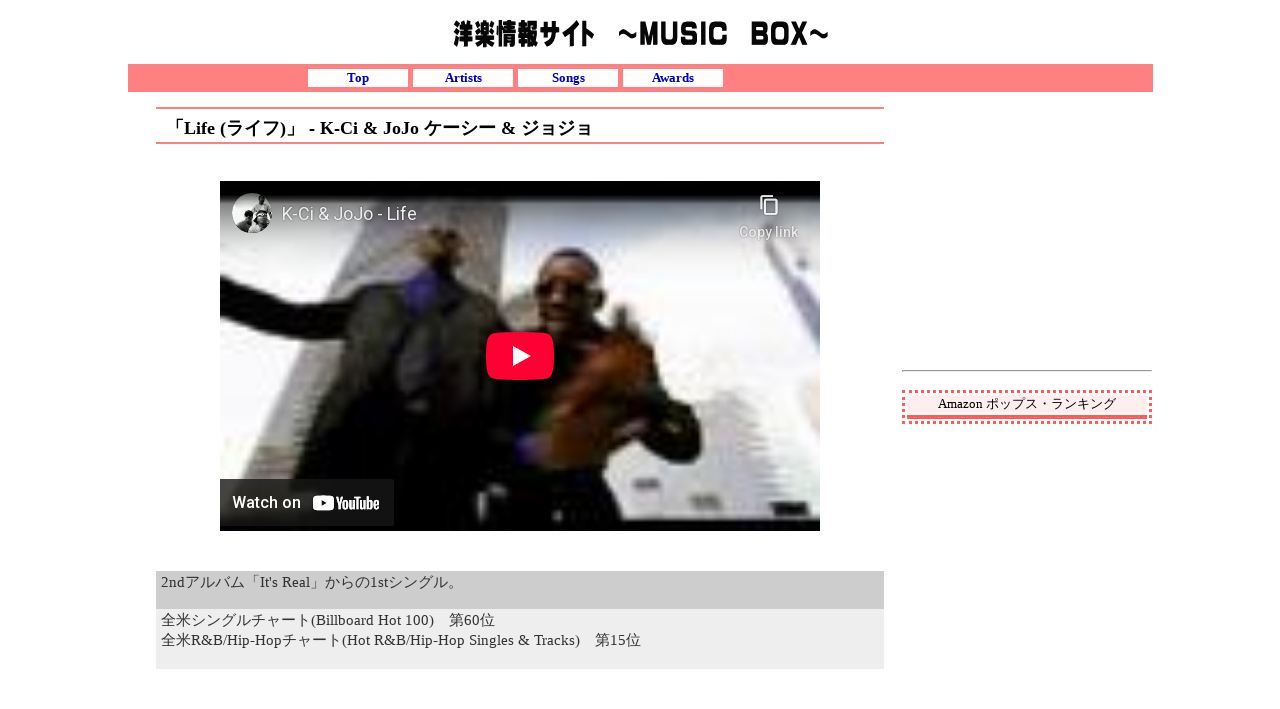

--- FILE ---
content_type: text/html
request_url: http://the-musicbox.net/life_k-ci_and_jojo.html
body_size: 7409
content:
<!DOCTYPE HTML PUBLIC "-//W3C//DTD HTML 4.01 Transitional//EN" "http://www.w3.org/TR/html4/loose.dtd">
<html lang="ja">
<head>
<meta http-equiv="Content-Type" content="text/html; charset=UTF-8">
<meta http-equiv="Content-Style-Type" content="text/css">
<meta name="GENERATOR" content="JustSystems Homepage Builder Version 16.0.10.0 for Windows">
<title>「Life (ライフ)」 - K-Ci &amp; JoJo ケーシー &amp; ジョジョ</title>
<link rel="stylesheet" href="kakidasi2.css" type="text/css">
<link rel="stylesheet" type="text/css" href="table.css" id="HPB_TABLE_CSS_ID_">
<script type="text/javascript">

  var _gaq = _gaq || [];
  _gaq.push(['_setAccount', 'UA-37406067-1']);
  _gaq.push(['_trackPageview']);

  (function() {
    var ga = document.createElement('script'); ga.type = 'text/javascript'; ga.async = true;
    ga.src = ('https:' == document.location.protocol ? 'https://ssl' : 'http://www') + '.google-analytics.com/ga.js';
    var s = document.getElementsByTagName('script')[0]; s.parentNode.insertBefore(ga, s);
  })();

</script>
</head>
<body link="#0000cc" vlink="#0000cc">
<div class="main" style="border-style : hidden;width : 1024px;">
  <div id="header" style="background-color : transparent;text-align : left;">
    　　
    <h1 style="text-align : center;" align="center"><a href="index.html"><img src="title5.gif" width="379" height="32" border="0" alt="洋楽情報サイト　ミュージック・ボックス"></a></h1>
  </div>
  <div id="navi" style="background-color : rgb(255, 128, 128);padding-bottom : 5px;width : 845px;">
    <ul>
      <li><strong><font face="メイリオ"><a href="index.html">Top</a></font></strong>
      <li><strong><font face="メイリオ"><a href="artists.html">Artists</a></font></strong>
      <li><strong><font face="メイリオ"><a href="songs.html">Songs</a></font></strong>
      <li><strong><font face="メイリオ"><a href="awards.html">Awards</a></font></strong>
    </ul>
  </div>
  <div id="menu" style="padding-top : 10px;margin-left : 0px;width : 18px;">
       <div></div>
  </div>
  <div id="cont" style="margin-top : 5px;margin-left : 10px;width : 728px;float : left;	text-align : center;" align="center">
    <h3 style="background-color : white;text-align : left;border-width : 2px 0px;border-color : rgb(255, 128, 128) black;" align="left"><font size="+1" face="メイリオ"><strong>「Life (ライフ)」 - K-Ci &amp; JoJo ケーシー &amp; ジョジョ</strong></font> </h3>
    <table width="100%">
      <tbody>
        <tr>
          <td>&nbsp;</td>
        </tr>
        <tr>
          <td><iframe width="600" height="350" src="http://www.youtube-nocookie.com/embed/EZayKoFgPj0?rel=0" frameborder="0" allowfullscreen></iframe></td>
        </tr>
        <tr>
          <td>&nbsp;</td>
        </tr>
      </tbody>
    </table>
    <br>
    <table border="1" width="100%" style="font-size : 18px;" cellspacing="0" cellpadding="2" id="HPB_TABLE_2_C_120303001537" class="hpb-cnt-tb3">
      <tbody>
        <tr>
          <td colspan="2" align="left" style="font-size : 11pt;background-color : #cdcdcd;text-align : left;padding-top : 2px;padding-left : 5px;padding-right : 5px;" class="hpb-cnt-tb-cell3" bgcolor="#cdcdcd"><font face="メイリオ">2ndアルバム「It's Real」からの1stシングル。<br>
          <br>
          </font></td>
        </tr>
        <tr>
          <td style="font-size : 11pt;background-color : #eeeeee;text-align : left;padding-top : 2px;padding-left : 5px;" align="left" width="675" colspan="2" class="hpb-cnt-tb-cell4" bgcolor="#eeeeee"><font face="メイリオ">全米シングルチャート(Billboard Hot 100)　第60位</font></td>
        </tr>
        <tr>
          <td style="font-size : 11pt;text-align : left;padding-top : 2px;padding-left : 5px;" align="left" width="675" colspan="2" class="hpb-cnt-tb-cell3" bgcolor="#eeeeee"><font face="メイリオ">全米R&amp;B/Hip-Hopチャート(Hot R&amp;B/Hip-Hop Singles &amp; Tracks)　第15位<br>
          <br>
          </font></td>
        </tr>
        <tr>
          <td style="font-size : 11pt;text-align : left;padding-top : 2px;padding-left : 5px;" align="left" class="hpb-cnt-tb-cell3" bgcolor="#eeeeee" colspan="2"></td>
        </tr>
        <tr>
          <td style="font-size : 11pt;background-color : #eeeeee;text-align : left;" align="left" colspan="2" class="hpb-cnt-tb-cell4" bgcolor="#eeeeee"></td>
        </tr>
        <tr>
          <td style="font-size : 11pt;text-align : left;" align="left" colspan="2" class="hpb-cnt-tb-cell3" bgcolor="#eeeeee"></td>
        </tr>
      </tbody>
    </table>
    <br>
    <br>
    <br>
    <br>
    <br>
    <br>
    <br>
    <br>
    <br>
    <br>
    <br>
    <br>
    <br>
    <br>
    <br>
    <br>
<script async src="//pagead2.googlesyndication.com/pagead/js/adsbygoogle.js"></script>
<!-- 728x90kyokusita -->
<ins class="adsbygoogle"
     style="display:inline-block;width:728px;height:90px"
     data-ad-client="ca-pub-3650925407067322"
     data-ad-slot="8100147044"></ins>
<script>
(adsbygoogle = window.adsbygoogle || []).push({});
</script>
    <br>
    <br>
    <br>
    <br>
    <br>
<script async src="//pagead2.googlesyndication.com/pagead/js/adsbygoogle.js"></script>
<!-- 728x15kyokubottom -->
<ins class="adsbygoogle"
     style="display:inline-block;width:728px;height:15px"
     data-ad-client="ca-pub-3650925407067322"
     data-ad-slot="2053613441"></ins>
<script>
(adsbygoogle = window.adsbygoogle || []).push({});
</script>
    <br>
    <br>
  </div>
  <div id="submenu" style="width : 250px;">
<script async src="//pagead2.googlesyndication.com/pagead/js/adsbygoogle.js"></script>
<!-- 250x250kyokuue -->
<ins class="adsbygoogle"
     style="display:inline-block;width:250px;height:250px"
     data-ad-client="ca-pub-3650925407067322"
     data-ad-slot="9576880247"></ins>
<script>
(adsbygoogle = window.adsbygoogle || []).push({});
</script>
  <br>
  <br>
    <hr>
    <br>
<table width="100%" style="border-width : 3px;border-style : dotted;border-color : rgb(255, 91, 91);">
      <tbody>
        <tr>
          <td bgcolor="#ffffdf" style="background-color : rgb(255, 238, 238);border-top-width : 0px;border-bottom-width : 0px;border-top-style : solid;border-bottom-style : solid;border-top-color : rgb(255, 91, 91);border-bottom-color : rgb(255, 91, 91);"><font face="メイリオ">Amazon ポップス・ランキング</font></td>
        </tr>
        <tr>
          <td bgcolor="#ffffff" style="border-top-width : 2px;border-bottom-width : 2px;border-top-style : solid;border-bottom-style : solid;border-top-color : rgb(255, 91, 91);border-bottom-color : rgb(255, 91, 91);"><script type="text/javascript">var a8='a12031390506_1ZMQRW_94NAPE_249K_BUB81';var rankParam='.7MUdQY-jcJAgIOPdQM4wnJiZnD3Yb2P6_MadwYAmnOdmIwOLyw3vurn57LAjb2P6_MadwYAmnOdmIwOLuN.Fukxx';var trackingParam='haMv43Y_n0JavPFd4REd4PJPnpsumAFOdps9G';var bannerType='1';var bannerKind='item.variable.kind2';var vertical='6';var horizontal='1';var alignment='0';var frame='0';var ranking='1';var category='ミュージック';</script><script type="text/javascript" src="http://amz-ad.a8.net/amazon/amazon_ranking.js"></script>
          </td>
        </tr>
      </tbody>
    </table>
  </div>
  <div id="footer"><font face="メイリオ">Copyright (C) 洋楽情報サイト ～MUSIC　BOX～ All Rights Reserved.<br>
  <br>
  </font></div>
</div>
</body>
</html>

--- FILE ---
content_type: text/html; charset=utf-8
request_url: https://www.youtube-nocookie.com/embed/EZayKoFgPj0?rel=0
body_size: 48328
content:
<!DOCTYPE html><html lang="en" dir="ltr" data-cast-api-enabled="true"><head><meta name="viewport" content="width=device-width, initial-scale=1"><script nonce="ZjYGwiG9CPvyr_UvGcnZYA">if ('undefined' == typeof Symbol || 'undefined' == typeof Symbol.iterator) {delete Array.prototype.entries;}</script><style name="www-roboto" nonce="HPe17hMWlaD45lN8VzoMqQ">@font-face{font-family:'Roboto';font-style:normal;font-weight:400;font-stretch:100%;src:url(//fonts.gstatic.com/s/roboto/v48/KFO7CnqEu92Fr1ME7kSn66aGLdTylUAMa3GUBHMdazTgWw.woff2)format('woff2');unicode-range:U+0460-052F,U+1C80-1C8A,U+20B4,U+2DE0-2DFF,U+A640-A69F,U+FE2E-FE2F;}@font-face{font-family:'Roboto';font-style:normal;font-weight:400;font-stretch:100%;src:url(//fonts.gstatic.com/s/roboto/v48/KFO7CnqEu92Fr1ME7kSn66aGLdTylUAMa3iUBHMdazTgWw.woff2)format('woff2');unicode-range:U+0301,U+0400-045F,U+0490-0491,U+04B0-04B1,U+2116;}@font-face{font-family:'Roboto';font-style:normal;font-weight:400;font-stretch:100%;src:url(//fonts.gstatic.com/s/roboto/v48/KFO7CnqEu92Fr1ME7kSn66aGLdTylUAMa3CUBHMdazTgWw.woff2)format('woff2');unicode-range:U+1F00-1FFF;}@font-face{font-family:'Roboto';font-style:normal;font-weight:400;font-stretch:100%;src:url(//fonts.gstatic.com/s/roboto/v48/KFO7CnqEu92Fr1ME7kSn66aGLdTylUAMa3-UBHMdazTgWw.woff2)format('woff2');unicode-range:U+0370-0377,U+037A-037F,U+0384-038A,U+038C,U+038E-03A1,U+03A3-03FF;}@font-face{font-family:'Roboto';font-style:normal;font-weight:400;font-stretch:100%;src:url(//fonts.gstatic.com/s/roboto/v48/KFO7CnqEu92Fr1ME7kSn66aGLdTylUAMawCUBHMdazTgWw.woff2)format('woff2');unicode-range:U+0302-0303,U+0305,U+0307-0308,U+0310,U+0312,U+0315,U+031A,U+0326-0327,U+032C,U+032F-0330,U+0332-0333,U+0338,U+033A,U+0346,U+034D,U+0391-03A1,U+03A3-03A9,U+03B1-03C9,U+03D1,U+03D5-03D6,U+03F0-03F1,U+03F4-03F5,U+2016-2017,U+2034-2038,U+203C,U+2040,U+2043,U+2047,U+2050,U+2057,U+205F,U+2070-2071,U+2074-208E,U+2090-209C,U+20D0-20DC,U+20E1,U+20E5-20EF,U+2100-2112,U+2114-2115,U+2117-2121,U+2123-214F,U+2190,U+2192,U+2194-21AE,U+21B0-21E5,U+21F1-21F2,U+21F4-2211,U+2213-2214,U+2216-22FF,U+2308-230B,U+2310,U+2319,U+231C-2321,U+2336-237A,U+237C,U+2395,U+239B-23B7,U+23D0,U+23DC-23E1,U+2474-2475,U+25AF,U+25B3,U+25B7,U+25BD,U+25C1,U+25CA,U+25CC,U+25FB,U+266D-266F,U+27C0-27FF,U+2900-2AFF,U+2B0E-2B11,U+2B30-2B4C,U+2BFE,U+3030,U+FF5B,U+FF5D,U+1D400-1D7FF,U+1EE00-1EEFF;}@font-face{font-family:'Roboto';font-style:normal;font-weight:400;font-stretch:100%;src:url(//fonts.gstatic.com/s/roboto/v48/KFO7CnqEu92Fr1ME7kSn66aGLdTylUAMaxKUBHMdazTgWw.woff2)format('woff2');unicode-range:U+0001-000C,U+000E-001F,U+007F-009F,U+20DD-20E0,U+20E2-20E4,U+2150-218F,U+2190,U+2192,U+2194-2199,U+21AF,U+21E6-21F0,U+21F3,U+2218-2219,U+2299,U+22C4-22C6,U+2300-243F,U+2440-244A,U+2460-24FF,U+25A0-27BF,U+2800-28FF,U+2921-2922,U+2981,U+29BF,U+29EB,U+2B00-2BFF,U+4DC0-4DFF,U+FFF9-FFFB,U+10140-1018E,U+10190-1019C,U+101A0,U+101D0-101FD,U+102E0-102FB,U+10E60-10E7E,U+1D2C0-1D2D3,U+1D2E0-1D37F,U+1F000-1F0FF,U+1F100-1F1AD,U+1F1E6-1F1FF,U+1F30D-1F30F,U+1F315,U+1F31C,U+1F31E,U+1F320-1F32C,U+1F336,U+1F378,U+1F37D,U+1F382,U+1F393-1F39F,U+1F3A7-1F3A8,U+1F3AC-1F3AF,U+1F3C2,U+1F3C4-1F3C6,U+1F3CA-1F3CE,U+1F3D4-1F3E0,U+1F3ED,U+1F3F1-1F3F3,U+1F3F5-1F3F7,U+1F408,U+1F415,U+1F41F,U+1F426,U+1F43F,U+1F441-1F442,U+1F444,U+1F446-1F449,U+1F44C-1F44E,U+1F453,U+1F46A,U+1F47D,U+1F4A3,U+1F4B0,U+1F4B3,U+1F4B9,U+1F4BB,U+1F4BF,U+1F4C8-1F4CB,U+1F4D6,U+1F4DA,U+1F4DF,U+1F4E3-1F4E6,U+1F4EA-1F4ED,U+1F4F7,U+1F4F9-1F4FB,U+1F4FD-1F4FE,U+1F503,U+1F507-1F50B,U+1F50D,U+1F512-1F513,U+1F53E-1F54A,U+1F54F-1F5FA,U+1F610,U+1F650-1F67F,U+1F687,U+1F68D,U+1F691,U+1F694,U+1F698,U+1F6AD,U+1F6B2,U+1F6B9-1F6BA,U+1F6BC,U+1F6C6-1F6CF,U+1F6D3-1F6D7,U+1F6E0-1F6EA,U+1F6F0-1F6F3,U+1F6F7-1F6FC,U+1F700-1F7FF,U+1F800-1F80B,U+1F810-1F847,U+1F850-1F859,U+1F860-1F887,U+1F890-1F8AD,U+1F8B0-1F8BB,U+1F8C0-1F8C1,U+1F900-1F90B,U+1F93B,U+1F946,U+1F984,U+1F996,U+1F9E9,U+1FA00-1FA6F,U+1FA70-1FA7C,U+1FA80-1FA89,U+1FA8F-1FAC6,U+1FACE-1FADC,U+1FADF-1FAE9,U+1FAF0-1FAF8,U+1FB00-1FBFF;}@font-face{font-family:'Roboto';font-style:normal;font-weight:400;font-stretch:100%;src:url(//fonts.gstatic.com/s/roboto/v48/KFO7CnqEu92Fr1ME7kSn66aGLdTylUAMa3OUBHMdazTgWw.woff2)format('woff2');unicode-range:U+0102-0103,U+0110-0111,U+0128-0129,U+0168-0169,U+01A0-01A1,U+01AF-01B0,U+0300-0301,U+0303-0304,U+0308-0309,U+0323,U+0329,U+1EA0-1EF9,U+20AB;}@font-face{font-family:'Roboto';font-style:normal;font-weight:400;font-stretch:100%;src:url(//fonts.gstatic.com/s/roboto/v48/KFO7CnqEu92Fr1ME7kSn66aGLdTylUAMa3KUBHMdazTgWw.woff2)format('woff2');unicode-range:U+0100-02BA,U+02BD-02C5,U+02C7-02CC,U+02CE-02D7,U+02DD-02FF,U+0304,U+0308,U+0329,U+1D00-1DBF,U+1E00-1E9F,U+1EF2-1EFF,U+2020,U+20A0-20AB,U+20AD-20C0,U+2113,U+2C60-2C7F,U+A720-A7FF;}@font-face{font-family:'Roboto';font-style:normal;font-weight:400;font-stretch:100%;src:url(//fonts.gstatic.com/s/roboto/v48/KFO7CnqEu92Fr1ME7kSn66aGLdTylUAMa3yUBHMdazQ.woff2)format('woff2');unicode-range:U+0000-00FF,U+0131,U+0152-0153,U+02BB-02BC,U+02C6,U+02DA,U+02DC,U+0304,U+0308,U+0329,U+2000-206F,U+20AC,U+2122,U+2191,U+2193,U+2212,U+2215,U+FEFF,U+FFFD;}@font-face{font-family:'Roboto';font-style:normal;font-weight:500;font-stretch:100%;src:url(//fonts.gstatic.com/s/roboto/v48/KFO7CnqEu92Fr1ME7kSn66aGLdTylUAMa3GUBHMdazTgWw.woff2)format('woff2');unicode-range:U+0460-052F,U+1C80-1C8A,U+20B4,U+2DE0-2DFF,U+A640-A69F,U+FE2E-FE2F;}@font-face{font-family:'Roboto';font-style:normal;font-weight:500;font-stretch:100%;src:url(//fonts.gstatic.com/s/roboto/v48/KFO7CnqEu92Fr1ME7kSn66aGLdTylUAMa3iUBHMdazTgWw.woff2)format('woff2');unicode-range:U+0301,U+0400-045F,U+0490-0491,U+04B0-04B1,U+2116;}@font-face{font-family:'Roboto';font-style:normal;font-weight:500;font-stretch:100%;src:url(//fonts.gstatic.com/s/roboto/v48/KFO7CnqEu92Fr1ME7kSn66aGLdTylUAMa3CUBHMdazTgWw.woff2)format('woff2');unicode-range:U+1F00-1FFF;}@font-face{font-family:'Roboto';font-style:normal;font-weight:500;font-stretch:100%;src:url(//fonts.gstatic.com/s/roboto/v48/KFO7CnqEu92Fr1ME7kSn66aGLdTylUAMa3-UBHMdazTgWw.woff2)format('woff2');unicode-range:U+0370-0377,U+037A-037F,U+0384-038A,U+038C,U+038E-03A1,U+03A3-03FF;}@font-face{font-family:'Roboto';font-style:normal;font-weight:500;font-stretch:100%;src:url(//fonts.gstatic.com/s/roboto/v48/KFO7CnqEu92Fr1ME7kSn66aGLdTylUAMawCUBHMdazTgWw.woff2)format('woff2');unicode-range:U+0302-0303,U+0305,U+0307-0308,U+0310,U+0312,U+0315,U+031A,U+0326-0327,U+032C,U+032F-0330,U+0332-0333,U+0338,U+033A,U+0346,U+034D,U+0391-03A1,U+03A3-03A9,U+03B1-03C9,U+03D1,U+03D5-03D6,U+03F0-03F1,U+03F4-03F5,U+2016-2017,U+2034-2038,U+203C,U+2040,U+2043,U+2047,U+2050,U+2057,U+205F,U+2070-2071,U+2074-208E,U+2090-209C,U+20D0-20DC,U+20E1,U+20E5-20EF,U+2100-2112,U+2114-2115,U+2117-2121,U+2123-214F,U+2190,U+2192,U+2194-21AE,U+21B0-21E5,U+21F1-21F2,U+21F4-2211,U+2213-2214,U+2216-22FF,U+2308-230B,U+2310,U+2319,U+231C-2321,U+2336-237A,U+237C,U+2395,U+239B-23B7,U+23D0,U+23DC-23E1,U+2474-2475,U+25AF,U+25B3,U+25B7,U+25BD,U+25C1,U+25CA,U+25CC,U+25FB,U+266D-266F,U+27C0-27FF,U+2900-2AFF,U+2B0E-2B11,U+2B30-2B4C,U+2BFE,U+3030,U+FF5B,U+FF5D,U+1D400-1D7FF,U+1EE00-1EEFF;}@font-face{font-family:'Roboto';font-style:normal;font-weight:500;font-stretch:100%;src:url(//fonts.gstatic.com/s/roboto/v48/KFO7CnqEu92Fr1ME7kSn66aGLdTylUAMaxKUBHMdazTgWw.woff2)format('woff2');unicode-range:U+0001-000C,U+000E-001F,U+007F-009F,U+20DD-20E0,U+20E2-20E4,U+2150-218F,U+2190,U+2192,U+2194-2199,U+21AF,U+21E6-21F0,U+21F3,U+2218-2219,U+2299,U+22C4-22C6,U+2300-243F,U+2440-244A,U+2460-24FF,U+25A0-27BF,U+2800-28FF,U+2921-2922,U+2981,U+29BF,U+29EB,U+2B00-2BFF,U+4DC0-4DFF,U+FFF9-FFFB,U+10140-1018E,U+10190-1019C,U+101A0,U+101D0-101FD,U+102E0-102FB,U+10E60-10E7E,U+1D2C0-1D2D3,U+1D2E0-1D37F,U+1F000-1F0FF,U+1F100-1F1AD,U+1F1E6-1F1FF,U+1F30D-1F30F,U+1F315,U+1F31C,U+1F31E,U+1F320-1F32C,U+1F336,U+1F378,U+1F37D,U+1F382,U+1F393-1F39F,U+1F3A7-1F3A8,U+1F3AC-1F3AF,U+1F3C2,U+1F3C4-1F3C6,U+1F3CA-1F3CE,U+1F3D4-1F3E0,U+1F3ED,U+1F3F1-1F3F3,U+1F3F5-1F3F7,U+1F408,U+1F415,U+1F41F,U+1F426,U+1F43F,U+1F441-1F442,U+1F444,U+1F446-1F449,U+1F44C-1F44E,U+1F453,U+1F46A,U+1F47D,U+1F4A3,U+1F4B0,U+1F4B3,U+1F4B9,U+1F4BB,U+1F4BF,U+1F4C8-1F4CB,U+1F4D6,U+1F4DA,U+1F4DF,U+1F4E3-1F4E6,U+1F4EA-1F4ED,U+1F4F7,U+1F4F9-1F4FB,U+1F4FD-1F4FE,U+1F503,U+1F507-1F50B,U+1F50D,U+1F512-1F513,U+1F53E-1F54A,U+1F54F-1F5FA,U+1F610,U+1F650-1F67F,U+1F687,U+1F68D,U+1F691,U+1F694,U+1F698,U+1F6AD,U+1F6B2,U+1F6B9-1F6BA,U+1F6BC,U+1F6C6-1F6CF,U+1F6D3-1F6D7,U+1F6E0-1F6EA,U+1F6F0-1F6F3,U+1F6F7-1F6FC,U+1F700-1F7FF,U+1F800-1F80B,U+1F810-1F847,U+1F850-1F859,U+1F860-1F887,U+1F890-1F8AD,U+1F8B0-1F8BB,U+1F8C0-1F8C1,U+1F900-1F90B,U+1F93B,U+1F946,U+1F984,U+1F996,U+1F9E9,U+1FA00-1FA6F,U+1FA70-1FA7C,U+1FA80-1FA89,U+1FA8F-1FAC6,U+1FACE-1FADC,U+1FADF-1FAE9,U+1FAF0-1FAF8,U+1FB00-1FBFF;}@font-face{font-family:'Roboto';font-style:normal;font-weight:500;font-stretch:100%;src:url(//fonts.gstatic.com/s/roboto/v48/KFO7CnqEu92Fr1ME7kSn66aGLdTylUAMa3OUBHMdazTgWw.woff2)format('woff2');unicode-range:U+0102-0103,U+0110-0111,U+0128-0129,U+0168-0169,U+01A0-01A1,U+01AF-01B0,U+0300-0301,U+0303-0304,U+0308-0309,U+0323,U+0329,U+1EA0-1EF9,U+20AB;}@font-face{font-family:'Roboto';font-style:normal;font-weight:500;font-stretch:100%;src:url(//fonts.gstatic.com/s/roboto/v48/KFO7CnqEu92Fr1ME7kSn66aGLdTylUAMa3KUBHMdazTgWw.woff2)format('woff2');unicode-range:U+0100-02BA,U+02BD-02C5,U+02C7-02CC,U+02CE-02D7,U+02DD-02FF,U+0304,U+0308,U+0329,U+1D00-1DBF,U+1E00-1E9F,U+1EF2-1EFF,U+2020,U+20A0-20AB,U+20AD-20C0,U+2113,U+2C60-2C7F,U+A720-A7FF;}@font-face{font-family:'Roboto';font-style:normal;font-weight:500;font-stretch:100%;src:url(//fonts.gstatic.com/s/roboto/v48/KFO7CnqEu92Fr1ME7kSn66aGLdTylUAMa3yUBHMdazQ.woff2)format('woff2');unicode-range:U+0000-00FF,U+0131,U+0152-0153,U+02BB-02BC,U+02C6,U+02DA,U+02DC,U+0304,U+0308,U+0329,U+2000-206F,U+20AC,U+2122,U+2191,U+2193,U+2212,U+2215,U+FEFF,U+FFFD;}</style><script name="www-roboto" nonce="ZjYGwiG9CPvyr_UvGcnZYA">if (document.fonts && document.fonts.load) {document.fonts.load("400 10pt Roboto", "E"); document.fonts.load("500 10pt Roboto", "E");}</script><link rel="stylesheet" href="/s/player/65578ad1/www-player.css" name="www-player" nonce="HPe17hMWlaD45lN8VzoMqQ"><style nonce="HPe17hMWlaD45lN8VzoMqQ">html {overflow: hidden;}body {font: 12px Roboto, Arial, sans-serif; background-color: #000; color: #fff; height: 100%; width: 100%; overflow: hidden; position: absolute; margin: 0; padding: 0;}#player {width: 100%; height: 100%;}h1 {text-align: center; color: #fff;}h3 {margin-top: 6px; margin-bottom: 3px;}.player-unavailable {position: absolute; top: 0; left: 0; right: 0; bottom: 0; padding: 25px; font-size: 13px; background: url(/img/meh7.png) 50% 65% no-repeat;}.player-unavailable .message {text-align: left; margin: 0 -5px 15px; padding: 0 5px 14px; border-bottom: 1px solid #888; font-size: 19px; font-weight: normal;}.player-unavailable a {color: #167ac6; text-decoration: none;}</style><script nonce="ZjYGwiG9CPvyr_UvGcnZYA">var ytcsi={gt:function(n){n=(n||"")+"data_";return ytcsi[n]||(ytcsi[n]={tick:{},info:{},gel:{preLoggedGelInfos:[]}})},now:window.performance&&window.performance.timing&&window.performance.now&&window.performance.timing.navigationStart?function(){return window.performance.timing.navigationStart+window.performance.now()}:function(){return(new Date).getTime()},tick:function(l,t,n){var ticks=ytcsi.gt(n).tick;var v=t||ytcsi.now();if(ticks[l]){ticks["_"+l]=ticks["_"+l]||[ticks[l]];ticks["_"+l].push(v)}ticks[l]=
v},info:function(k,v,n){ytcsi.gt(n).info[k]=v},infoGel:function(p,n){ytcsi.gt(n).gel.preLoggedGelInfos.push(p)},setStart:function(t,n){ytcsi.tick("_start",t,n)}};
(function(w,d){function isGecko(){if(!w.navigator)return false;try{if(w.navigator.userAgentData&&w.navigator.userAgentData.brands&&w.navigator.userAgentData.brands.length){var brands=w.navigator.userAgentData.brands;var i=0;for(;i<brands.length;i++)if(brands[i]&&brands[i].brand==="Firefox")return true;return false}}catch(e){setTimeout(function(){throw e;})}if(!w.navigator.userAgent)return false;var ua=w.navigator.userAgent;return ua.indexOf("Gecko")>0&&ua.toLowerCase().indexOf("webkit")<0&&ua.indexOf("Edge")<
0&&ua.indexOf("Trident")<0&&ua.indexOf("MSIE")<0}ytcsi.setStart(w.performance?w.performance.timing.responseStart:null);var isPrerender=(d.visibilityState||d.webkitVisibilityState)=="prerender";var vName=!d.visibilityState&&d.webkitVisibilityState?"webkitvisibilitychange":"visibilitychange";if(isPrerender){var startTick=function(){ytcsi.setStart();d.removeEventListener(vName,startTick)};d.addEventListener(vName,startTick,false)}if(d.addEventListener)d.addEventListener(vName,function(){ytcsi.tick("vc")},
false);if(isGecko()){var isHidden=(d.visibilityState||d.webkitVisibilityState)=="hidden";if(isHidden)ytcsi.tick("vc")}var slt=function(el,t){setTimeout(function(){var n=ytcsi.now();el.loadTime=n;if(el.slt)el.slt()},t)};w.__ytRIL=function(el){if(!el.getAttribute("data-thumb"))if(w.requestAnimationFrame)w.requestAnimationFrame(function(){slt(el,0)});else slt(el,16)}})(window,document);
</script><script nonce="ZjYGwiG9CPvyr_UvGcnZYA">var ytcfg={d:function(){return window.yt&&yt.config_||ytcfg.data_||(ytcfg.data_={})},get:function(k,o){return k in ytcfg.d()?ytcfg.d()[k]:o},set:function(){var a=arguments;if(a.length>1)ytcfg.d()[a[0]]=a[1];else{var k;for(k in a[0])ytcfg.d()[k]=a[0][k]}}};
ytcfg.set({"CLIENT_CANARY_STATE":"none","DEVICE":"cbr\u003dChrome\u0026cbrand\u003dapple\u0026cbrver\u003d131.0.0.0\u0026ceng\u003dWebKit\u0026cengver\u003d537.36\u0026cos\u003dMacintosh\u0026cosver\u003d10_15_7\u0026cplatform\u003dDESKTOP","EVENT_ID":"82QPabLCCPHFvPEPqrSHsAM","EXPERIMENT_FLAGS":{"ab_det_apm":true,"ab_det_el_h":true,"ab_det_em_inj":true,"ab_l_sig_st":true,"ab_l_sig_st_e":true,"ab_sa_ef":true,"action_companion_center_align_description":true,"align_three_dot_menu_with_title_description":true,"allow_skip_networkless":true,"always_send_and_write":true,"att_web_record_metrics":true,"attr_string_reactive":true,"c3_enable_button_impression_logging":true,"c3_watch_page_component":true,"cancel_pending_navs":true,"clean_up_manual_attribution_header":true,"clear_user_partitioned_ls":true,"config_age_report_killswitch":true,"cow_optimize_idom_compat":true,"csi_config_handling_infra":true,"csi_on_gel":true,"delhi_mweb_colorful_sd":true,"delhi_mweb_colorful_sd_v2":true,"deprecate_csi_has_info":true,"deprecate_pair_servlet_enabled":true,"desktop_sparkles_light_cta_button":true,"disable_cached_masthead_data":true,"disable_child_node_auto_formatted_strings":true,"disable_enf_isd":true,"disable_log_to_visitor_layer":true,"disable_pacf_logging_for_memory_limited_tv":true,"embeds_enable_eid_enforcement_for_marketing_pages":true,"embeds_enable_eid_log_for_marketing_pages":true,"embeds_enable_emc3ds_muted_autoplay":true,"embeds_enable_new_csi":true,"embeds_enable_pfp_always_unbranded":true,"embeds_web_nwl_disable_nocookie":true,"embeds_web_updated_shorts_definition_fix":true,"enable_ab_report_on_errorscreen":true,"enable_ab_rp_int":true,"enable_active_view_display_ad_renderer_web_home":true,"enable_ad_disclosure_banner_a11y_fix":true,"enable_async_ab_enf":true,"enable_chips_shelf_view_model_fully_reactive":true,"enable_client_creator_goal_ticker_bar_revamp":true,"enable_client_data_on_companion_ve_events":true,"enable_client_only_wiz_direct_reactions":true,"enable_client_sli_logging":true,"enable_client_streamz_web":true,"enable_client_ve_spec":true,"enable_cloud_save_error_popup_after_retry":true,"enable_cookie_reissue_iframe":true,"enable_dai_sdf_h5_preroll":true,"enable_datasync_id_header_in_web_vss_pings":true,"enable_dma_post_enforcement":true,"enable_docked_chat_messages":true,"enable_entity_store_from_dependency_injection":true,"enable_flow_logging_p4e":true,"enable_fully_reactive_badge_shape":true,"enable_inline_muted_playback_on_web_search":true,"enable_inline_muted_playback_on_web_search_for_vdc":true,"enable_inline_muted_playback_on_web_search_for_vdcb":true,"enable_is_mini_app_page_active_bugfix":true,"enable_live_overlay_feed_in_live_chat":true,"enable_logging_first_user_action_after_game_ready":true,"enable_ltc_param_fetch_from_innertube":true,"enable_masthead_mweb_padding_fix":true,"enable_menu_renderer_button_in_mweb_hclr":true,"enable_mini_app_command_handler_mweb_fix":true,"enable_mini_app_iframe_loaded_logging":true,"enable_mixed_direction_formatted_strings":true,"enable_modern_ia_client_icons":true,"enable_mweb_livestream_ui_update":true,"enable_mweb_pause_autonav":true,"enable_names_handles_account_switcher":true,"enable_network_request_logging_on_game_events":true,"enable_new_paid_product_placement":true,"enable_obtaining_ppn_query_param":true,"enable_open_in_new_tab_icon_for_short_dr_for_desktop_search":true,"enable_open_yt_content":true,"enable_origin_query_parameter_bugfix":true,"enable_pacf_slot_asde_infeed_h5":true,"enable_pacf_slot_asde_player_byte_h5":true,"enable_pacf_slot_asde_player_byte_h5_TV":true,"enable_pause_ads_on_ytv_html5":true,"enable_payments_purchase_manager":true,"enable_pdp_icon_prefetch":true,"enable_pl_r_c_s":true,"enable_pl_r_si_fa":true,"enable_place_pivot_url":true,"enable_playable_a11y_label_with_badge_text":true,"enable_populate_att_psd_in_abe_feedback":true,"enable_populate_psd_in_abe_feedback":true,"enable_primitive_dialog_aria_hide_siblings":true,"enable_pv_screen_modern_text":true,"enable_removing_navbar_title_on_hashtag_page_mweb":true,"enable_resetting_scroll_position_on_flow_change":true,"enable_sdf_companion_h5":true,"enable_sdf_dai_h5_midroll":true,"enable_sdf_h5_endemic_mid_post_roll":true,"enable_sdf_on_h5_unplugged_vod_midroll":true,"enable_sdf_shorts_player_bytes_h5":true,"enable_sdk_performance_network_logging":true,"enable_sending_unwrapped_game_audio_as_serialized_metadata":true,"enable_sfv_effect_pivot_url":true,"enable_skip_ad_guidance_prompt":true,"enable_skippable_ads_for_unplugged_ad_pod":true,"enable_smearing_expansion_dai":true,"enable_third_party_info":true,"enable_time_out_messages":true,"enable_timeline_view_modern_transcript_fe":true,"enable_track_defined_via_mutable_signal":true,"enable_video_display_compact_button_group_for_desktop_search":true,"enable_watch_next_pause_autoplay_lact":true,"enable_web_96_bit_csn":true,"enable_web_delhi_icons":true,"enable_web_home_top_landscape_image_layout_level_click":true,"enable_web_tiered_gel":true,"enable_window_constrained_buy_flow_dialog":true,"enable_wiz_always_try_logging_info_map":true,"enable_wiz_queue_effect_and_on_init_initial_runs":true,"enable_ypc_spinners":true,"enable_yt_ata_iframe_authuser":true,"err_on_pl_r_c":true,"export_networkless_options":true,"fill_single_video_with_notify_to_lasr":true,"fix_ad_miniplayer_controls_rendering":true,"fix_ads_tracking_for_swf_config_deprecation_mweb":true,"h5_companion_enable_adcpn_macro_substitution_for_click_pings":true,"h5_inplayer_enable_adcpn_macro_substitution_for_click_pings":true,"h5_reset_cache_and_filter_before_update_masthead":true,"hide_channel_creation_title_for_mweb":true,"high_ccv_client_side_caching_h5":true,"html5_log_trigger_events_with_debug_data":true,"html5_ssdai_enable_media_end_cue_range":true,"il_attach_cache_limit":true,"il_use_view_model_logging_context":true,"is_browser_support_for_webcam_streaming":true,"json_condensed_response":true,"kev_adb_pg":true,"kevlar_display_downloads_numbers":true,"kevlar_gel_error_routing":true,"kevlar_modern_downloads_extra_compact":true,"kevlar_modern_downloads_page":true,"kevlar_modern_downloads_skip_downloads_title":true,"kevlar_watch_cinematics":true,"live_chat_enable_controller_extraction":true,"live_chat_enable_rta_manager":true,"live_chat_increased_min_height":true,"log_click_with_layer_from_element_in_command_handler":true,"log_errors_through_nwl_on_retry":true,"main_web_redirect_integration_riot":true,"mdx_enable_privacy_disclosure_ui":true,"mdx_load_cast_api_bootstrap_script":true,"medium_progress_bar_modification":true,"migrate_events_to_ts":true,"migrate_remaining_web_ad_badges_to_innertube":true,"mobile_account_menu_refresh":true,"mutable_signal_set_skip_unchanged":true,"mweb_a11y_enable_player_controls_invisible_toggle":true,"mweb_account_linking_noapp":true,"mweb_actions_command_handler":true,"mweb_allow_modern_search_suggest_behavior":true,"mweb_animated_actions":true,"mweb_app_upsell_button_direct_to_app":true,"mweb_attr_string_wiz":true,"mweb_big_boards":true,"mweb_big_progress_bar":true,"mweb_bottom_sheet_overlay_use_render":true,"mweb_c3_disable_carve_out":true,"mweb_c3_disable_carve_out_keep_external_links":true,"mweb_c3_enable_adaptive_signals":true,"mweb_c3_endscreen":true,"mweb_c3_endscreen_v2":true,"mweb_c3_library_page_enable_recent_shelf":true,"mweb_c3_remove_web_navigation_endpoint_data":true,"mweb_c3_use_canonical_from_player_response":true,"mweb_channels_restyle_landscape_wider_buttons":true,"mweb_cinematic_fullscreen":true,"mweb_cinematic_topbar":true,"mweb_cinematic_watch":true,"mweb_command_handler":true,"mweb_continuation_response_processing":true,"mweb_cow_context_fix":true,"mweb_delay_watch_initial_data":true,"mweb_deprecate_skip_ve_logging":true,"mweb_disable_searchbar_scroll":true,"mweb_early_logging_time_init":true,"mweb_enable_async_commands":true,"mweb_enable_async_item_section_renderers":true,"mweb_enable_async_renderer_prefetch":true,"mweb_enable_c3_js_defer":true,"mweb_enable_closed_captioning_button_on_player":true,"mweb_enable_keto_batch_player_dtts":true,"mweb_enable_keto_batch_player_fullscreen":true,"mweb_enable_keto_batch_player_progress_bar":true,"mweb_enable_keto_batch_player_root":true,"mweb_enable_keto_batch_player_tooltips":true,"mweb_enable_local_innertube_services":true,"mweb_enable_lockup_view_model_for_ucp":true,"mweb_enable_media_item_current_data_signal":true,"mweb_enable_more_drawer":true,"mweb_enable_on_response_received_command_service":true,"mweb_enable_overlay_touch_manager":true,"mweb_enable_premium_carve_out_fix":true,"mweb_enable_refresh_detection":true,"mweb_enable_replaceable_actions":true,"mweb_enable_replaceable_idom_stamper":true,"mweb_enable_search_big_thumbs":true,"mweb_enable_search_imp":true,"mweb_enable_sequence_signal":true,"mweb_enable_shorts_pivot_button":true,"mweb_enable_shorts_video_preload":true,"mweb_enable_sink_chip_bar":true,"mweb_enable_sink_pages_dwell_detection":true,"mweb_enable_sink_statement_banner":true,"mweb_enable_skippables_on_jio_phone":true,"mweb_enable_storyboards":true,"mweb_enable_unified_player_bootstrap":true,"mweb_enable_varispeed_controller":true,"mweb_enable_warm_channel_requests":true,"mweb_enable_watch_feed_infinite_scroll":true,"mweb_enable_wrapped_unplugged_pause_membership_dialog_renderer":true,"mweb_enable_xhr_chunking":true,"mweb_explore_button_chip_bugfix":true,"mweb_filter_video_format_in_webfe":true,"mweb_fix_livestream_seeking":true,"mweb_fix_monitor_visibility_after_render":true,"mweb_fix_section_list_continuation_item_renderers":true,"mweb_force_ios_fallback_to_native_control":true,"mweb_fp_auto_fullscreen":true,"mweb_fullscreen_controls":true,"mweb_fullscreen_controls_action_buttons":true,"mweb_fullscreen_draggable_engagement_panel":true,"mweb_fullscreen_overlay_voice_search":true,"mweb_fullscreen_watch_system":true,"mweb_hacky_fix_for_playlist_panel":true,"mweb_home_reactive_shorts":true,"mweb_innertube_search_command":true,"mweb_lang_in_html":true,"mweb_like_button_synced_with_entities":true,"mweb_like_endpoint_mutation":true,"mweb_logo_use_home_page_ve":true,"mweb_modern_player_controls_tap_target_ui":true,"mweb_modern_tabs":true,"mweb_modern_typography":true,"mweb_module_decoration":true,"mweb_native_control_in_faux_fullscreen_shared":true,"mweb_panel_container_inert":true,"mweb_player_controls_computed_player_api":true,"mweb_player_delhi_dtts":true,"mweb_player_settings_use_bottom_sheet":true,"mweb_player_settings_use_bottom_sheet_kaios":true,"mweb_player_show_previous_next_buttons_in_playlist":true,"mweb_player_skip_no_op_state_changes":true,"mweb_player_user_select_none":true,"mweb_playlist_engagement_panel":true,"mweb_schedule_warm_watch_response":true,"mweb_searchbox_legacy_navigation":true,"mweb_see_fewer_shorts":true,"mweb_sheets_ui_refresh":true,"mweb_shorts_comments_panel_id_change":true,"mweb_show_ios_smart_banner":true,"mweb_startup_lifecycle":true,"mweb_unified_server_contract_client":true,"mweb_use_server_url_on_startup":true,"mweb_watch_captions_enable_auto_translate":true,"mweb_watch_captions_set_default_size":true,"mweb_watchfeed_big_thumbnails":true,"mweb_yt_searchbox":true,"networkless_logging":true,"new_csn_storage_design":true,"no_client_ve_attach_unless_shown":true,"nwl_send_from_memory_when_online":true,"pageid_as_header_web":true,"playback_settings_use_switch_menu":true,"player_controls_autonav_fix":true,"player_controls_skip_double_signal_update":true,"polymer_bad_build_labels":true,"polymer_verifiy_app_state":true,"prevent_zero_high_score_value_from_being_sent":true,"qoe_send_and_write":true,"read_data_from_web_component_wrapper":true,"reels_enable_new_latency_logging":true,"remove_masthead_channel_banner_on_refresh":true,"remove_slot_id_exited_trigger_for_dai_in_player_slot_expire":true,"replace_client_url_parsing_with_server_signal":true,"scheduler_use_raf_by_default":true,"search_ui_enable_pve_buy_button":true,"search_ui_official_cards_enable_paid_virtual_event_buy_button":true,"service_worker_enabled":true,"service_worker_push_enabled":true,"service_worker_push_home_page_prompt":true,"service_worker_push_watch_page_prompt":true,"shell_load_gcf":true,"shorten_initial_gel_batch_timeout":true,"should_use_yt_voice_endpoint_in_kaios":true,"sink_wrapper_disable_runtime_shadycss":true,"skip_invalid_ytcsi_ticks":true,"skip_setting_info_in_csi_data_object":true,"smarter_ve_dedupping":true,"smartimation_background":true,"speedmaster_no_seek":true,"start_client_gcf_mweb":true,"suppress_error_204_logging":true,"synced_panel_scrolling_controller":true,"use_color_palettes_modern_collections_v2":true,"use_core_sm":true,"use_csi_stp_handler":true,"use_event_time_ms_header":true,"use_fifo_for_networkless":true,"use_infogel_early_logging":true,"use_new_in_memory_storage":true,"use_player_abuse_bg_library":true,"use_request_time_ms_header":true,"use_session_based_sampling":true,"use_ts_visibilitylogger":true,"vss_final_ping_send_and_write":true,"vss_playback_use_send_and_write":true,"web_adaptive_repeat_ase":true,"web_always_load_chat_support":true,"web_animated_like":true,"web_api_url":true,"web_attr_string_unified_vis_mon":true,"web_attributed_string_race_fix":true,"web_autonav_allow_off_by_default":true,"web_bookmark_playlist_save_icon":true,"web_button_vm_refactor_disabled":true,"web_c3_log_app_init_finish":true,"web_csi_action_sampling_enabled":true,"web_dedupe_ve_grafting":true,"web_disable_backdrop_filter":true,"web_enable_ab_em_rsp":true,"web_enable_ab_rsp_cl":true,"web_enable_abd_ref":true,"web_enable_course_icon_update":true,"web_enable_error_204":true,"web_enable_horizontal_video_attributes_section":true,"web_enable_like_button_click_debouncing":true,"web_fix_segmented_like_dislike_undefined":true,"web_gcf_hashes_innertube":true,"web_gel_timeout_cap":true,"web_graft_ve_unified_vis_mon":true,"web_image_dont_reload_same_src":true,"web_image_dont_reload_same_src_simulate_load":true,"web_list_item_style_for_menu_items":true,"web_masthead_visited_channel_color_fix":true,"web_metadata_carousel_elref_bugfix":true,"web_parent_target_for_sheets":true,"web_persist_server_autonav_state_on_client":true,"web_playback_associated_log_ctt":true,"web_playback_associated_ve":true,"web_prefetch_preload_video":true,"web_resizable_advertiser_banner_on_masthead_safari_fix":true,"web_scheduler_auto_init":true,"web_shorts_lockup_view_model_sink":true,"web_shorts_pivot_button_view_model_reactive":true,"web_shorts_suggested_action_no_bvm":true,"web_update_panel_visibility_logging_fix":true,"web_video_attribute_view_model_a11y_fix":true,"web_watch_controls_state_signals":true,"web_wiz_attributed_string_skip_empty":true,"web_yt_config_context":true,"webfe_disable_ab_em_plb":true,"webfe_mweb_watch_microdata":true,"webfe_watch_shorts_canonical_url_fix":true,"webpo_exit_on_net_err":true,"wiz_diff_overwritable":true,"wiz_memoize_stamper_items":true,"wiz_use_generic_logging_infra":true,"woffle_used_state_report":true,"wpo_gel_strz":true,"ytcp_paper_tooltip_use_scoped_owner_root":true,"ytidb_clear_embedded_player":true,"H5_async_logging_delay_ms":30000.0,"autoplay_pause_by_lact_sampling_fraction":0.0,"cinematic_watch_effect_opacity":0.4,"formatted_description_log_warning_fraction":0.01,"log_window_onerror_fraction":0.1,"mweb_prediction_threshold":0.05,"mweb_prediction_threshold_navigation":0.05,"speedmaster_playback_rate":2.0,"tv_pacf_logging_sample_rate":0.01,"web_load_prediction_threshold":0.03,"web_navigation_prediction_threshold":0.03,"web_pbj_log_warning_rate":0.0,"web_system_health_fraction":0.01,"ytidb_transaction_ended_event_rate_limit":0.02,"active_time_update_interval_ms":10000,"att_init_delay":200,"autoplay_pause_by_lact_sec":0,"botguard_async_snapshot_timeout_ms":3000,"check_navigator_accuracy_timeout_ms":0,"cinematic_watch_css_filter_blur_strength":40,"cinematic_watch_fade_out_duration":500,"close_webview_delay_ms":100,"cloud_save_game_data_rate_limit_ms":3000,"compression_disable_point":10,"custom_active_view_tos_timeout_ms":3600000,"embeds_widget_poll_interval_ms":0,"gel_min_batch_size":3,"gel_queue_timeout_max_ms":60000,"get_async_timeout_ms":60000,"hide_cta_for_home_web_video_ads_animate_in_time":2,"html5_byterate_soft_cap":0,"initial_gel_batch_timeout":2000,"max_body_size_to_compress":500000,"max_prefetch_window_sec_for_livestream_optimization":10,"min_prefetch_offset_sec_for_livestream_optimization":20,"multiple_preview_news_duration_time":11000,"mweb_c3_toast_duration_ms":5000,"mweb_deep_link_fallback_timeout_ms":10000,"mweb_delay_response_received_actions":100,"mweb_fp_dpad_rate_limit_ms":0,"mweb_fp_dpad_watch_title_clamp_lines":0,"mweb_history_manager_cache_size":100,"mweb_history_manager_w2w_ttl":0,"mweb_ios_fullscreen_playback_transition_delay_ms":500,"mweb_ios_fullscreen_system_pause_epilson_ms":0,"mweb_override_response_store_expiration_ms":0,"mweb_shorts_early_continuation_trigger_threshold":2,"mweb_throttle_rendering_iteration_ct":0,"mweb_w2w_max_age_seconds":0,"mweb_watch_captions_default_size":2,"network_polling_interval":30000,"play_click_interval_ms":30000,"play_ping_interval_ms":10000,"prefetch_comments_ms_after_video":0,"send_config_hash_timer":0,"service_worker_push_logged_out_prompt_watches":-1,"service_worker_push_prompt_cap":-1,"service_worker_push_prompt_delay_microseconds":3888000000000,"show_mini_app_ad_frequency_cap_ms":300000,"slow_compressions_before_abandon_count":4,"speedmaster_cancellation_movement_dp":10,"speedmaster_touch_activation_ms":500,"web_foreground_heartbeat_interval_ms":28000,"web_gel_debounce_ms":10000,"web_logging_max_batch":100,"web_max_tracing_events":50,"web_tracing_session_replay":0,"wil_icon_max_concurrent_fetches":9999,"ytidb_remake_db_retries":3,"ytidb_reopen_db_retries":3,"WebClientReleaseProcessCritical__youtube_embeds_client_version_override":"","WebClientReleaseProcessCritical__youtube_embeds_web_client_version_override":"","WebClientReleaseProcessCritical__youtube_mweb_client_version_override":"","debug_forced_internalcountrycode":"","embeds_web_synth_ch_headers_banned_urls_regex":"","enable_web_media_service":"DISABLED","il_payload_scraping":"","live_chat_unicode_emoji_json_url":"https://www.gstatic.com/youtube/img/emojis/emojis-svg-9.json","mweb_deep_link_feature_tag_suffix":"11268432","mweb_enable_shorts_innertube_player_prefetch_trigger":"NONE","mweb_fp_dpad":"home,search,browse,channel,create_channel,experiments,settings,trending,oops,404,paid_memberships,sponsorship,premium,shorts","mweb_fp_dpad_linear_navigation":"","mweb_fp_dpad_linear_navigation_visitor":"","mweb_fp_dpad_visitor":"","mweb_preload_video_by_player_vars":"","mweb_sign_in_button_style":"STYLE_SUGGESTIVE_AVATAR","place_pivot_triggering_container_alternate":"","place_pivot_triggering_counterfactual_container_alternate":"","search_ui_mweb_searchbar_restyle":"DEFAULT","service_worker_push_force_notification_prompt_tag":"1","service_worker_scope":"/","suggest_exp_str":"","web_client_version_override":"","kevlar_command_handler_command_banlist":[],"mini_app_ids_without_game_ready":["UgkxHHtsak1SC8mRGHMZewc4HzeAY3yhPPmJ","Ugkx7OgzFqE6z_5Mtf4YsotGfQNII1DF_RBm"],"web_op_signal_type_banlist":[],"web_tracing_enabled_spans":["event","command"]},"GAPI_HINT_PARAMS":"m;/_/scs/abc-static/_/js/k\u003dgapi.gapi.en.UXDNXkgCDpE.O/d\u003d1/rs\u003dAHpOoo_3ykjRTrvlIBv6vfu43Rx7CYUQSA/m\u003d__features__","GAPI_HOST":"https://apis.google.com","GAPI_LOCALE":"en_US","GL":"US","HL":"en","HTML_DIR":"ltr","HTML_LANG":"en","INNERTUBE_API_KEY":"AIzaSyAO_FJ2SlqU8Q4STEHLGCilw_Y9_11qcW8","INNERTUBE_API_VERSION":"v1","INNERTUBE_CLIENT_NAME":"WEB_EMBEDDED_PLAYER","INNERTUBE_CLIENT_VERSION":"1.20251104.14.00","INNERTUBE_CONTEXT":{"client":{"hl":"en","gl":"US","remoteHost":"3.138.192.101","deviceMake":"Apple","deviceModel":"","visitorData":"CgthWDFETDg2d3ppbyjzyb3IBjIKCgJVUxIEGgAgGQ%3D%3D","userAgent":"Mozilla/5.0 (Macintosh; Intel Mac OS X 10_15_7) AppleWebKit/537.36 (KHTML, like Gecko) Chrome/131.0.0.0 Safari/537.36; ClaudeBot/1.0; +claudebot@anthropic.com),gzip(gfe)","clientName":"WEB_EMBEDDED_PLAYER","clientVersion":"1.20251104.14.00","osName":"Macintosh","osVersion":"10_15_7","originalUrl":"https://www.youtube-nocookie.com/embed/EZayKoFgPj0?rel\u003d0","platform":"DESKTOP","clientFormFactor":"UNKNOWN_FORM_FACTOR","configInfo":{"appInstallData":"[base64]%3D"},"browserName":"Chrome","browserVersion":"131.0.0.0","acceptHeader":"text/html,application/xhtml+xml,application/xml;q\u003d0.9,image/webp,image/apng,*/*;q\u003d0.8,application/signed-exchange;v\u003db3;q\u003d0.9","deviceExperimentId":"ChxOelUzTURNNE1EUTVOVE0xTVRNeE1EWTNPQT09EPPJvcgGGPPJvcgG","rolloutToken":"CKC56ezHl_r7rAEQwaD8sPLikAMYwaD8sPLikAM%3D"},"user":{"lockedSafetyMode":false},"request":{"useSsl":true},"clickTracking":{"clickTrackingParams":"IhMI8of8sPLikAMV8SIvCB0q2gE2"},"thirdParty":{"embeddedPlayerContext":{"embeddedPlayerEncryptedContext":"AD5ZzFQPtnoAJCjmrhRz-Gvdg4I9WemxVNiP6yBWBOtQoAgQRbQmLyb85EYvO4brasdn7aJ5Es8kJ1VMcFKhpIRIcVi7Aurgm-iP-gdIwYuQovn-HXOReBnuxLzebUIkiOOp-lsgcPjVuloZYtxWZyJiYhbT8v3BCg","ancestorOriginsSupported":false}}},"INNERTUBE_CONTEXT_CLIENT_NAME":56,"INNERTUBE_CONTEXT_CLIENT_VERSION":"1.20251104.14.00","INNERTUBE_CONTEXT_GL":"US","INNERTUBE_CONTEXT_HL":"en","LATEST_ECATCHER_SERVICE_TRACKING_PARAMS":{"client.name":"WEB_EMBEDDED_PLAYER"},"LOGGED_IN":false,"PAGE_BUILD_LABEL":"youtube.player.web_20251104_14_RC00","PAGE_CL":828208170,"SERVER_NAME":"WebFE","VISITOR_DATA":"CgthWDFETDg2d3ppbyjzyb3IBjIKCgJVUxIEGgAgGQ%3D%3D","WEB_PLAYER_CONTEXT_CONFIGS":{"WEB_PLAYER_CONTEXT_CONFIG_ID_EMBEDDED_PLAYER":{"rootElementId":"movie_player","jsUrl":"/s/player/65578ad1/player_ias.vflset/en_US/base.js","cssUrl":"/s/player/65578ad1/www-player.css","contextId":"WEB_PLAYER_CONTEXT_CONFIG_ID_EMBEDDED_PLAYER","eventLabel":"embedded","contentRegion":"US","hl":"en_US","hostLanguage":"en","innertubeApiKey":"AIzaSyAO_FJ2SlqU8Q4STEHLGCilw_Y9_11qcW8","innertubeApiVersion":"v1","innertubeContextClientVersion":"1.20251104.14.00","disableRelatedVideos":true,"device":{"brand":"apple","model":"","browser":"Chrome","browserVersion":"131.0.0.0","os":"Macintosh","osVersion":"10_15_7","platform":"DESKTOP","interfaceName":"WEB_EMBEDDED_PLAYER","interfaceVersion":"1.20251104.14.00"},"serializedExperimentIds":"24004644,24499533,51010235,51063643,51098299,51204329,51222973,51327271,51340662,51349914,51353393,51357474,51366423,51389629,51404808,51404810,51484222,51490331,51500051,51505436,51525008,51526267,51530495,51534669,51549714,51560387,51565116,51566373,51574295,51583566,51583821,51585555,51586115,51597173,51602723,51605258,51605395,51611457,51611750,51615067,51616437,51618447,51620803,51620866,51621065,51622518,51622845,51632249,51632920,51632968,51633111,51633255,51634175,51636108,51637029,51638271,51638932,51639980,51640645,51640766,51640808,51641323,51641390,51645554,51647793,51648336,51662081,51662156,51662501,51668378,51672796,51673532","serializedExperimentFlags":"H5_async_logging_delay_ms\u003d30000.0\u0026a11y_h5_associate_survey_question\u003dtrue\u0026ab_det_apm\u003dtrue\u0026ab_det_el_h\u003dtrue\u0026ab_det_em_inj\u003dtrue\u0026ab_l_sig_st\u003dtrue\u0026ab_l_sig_st_e\u003dtrue\u0026ab_sa_ef\u003dtrue\u0026action_companion_center_align_description\u003dtrue\u0026ad_pod_disable_companion_persist_ads_quality\u003dtrue\u0026add_stmp_logs_for_voice_boost\u003dtrue\u0026align_three_dot_menu_with_title_description\u003dtrue\u0026allow_drm_override\u003dtrue\u0026allow_live_autoplay\u003dtrue\u0026allow_poltergust_autoplay\u003dtrue\u0026allow_skip_networkless\u003dtrue\u0026allow_vp9_1080p_mq_enc\u003dtrue\u0026always_cache_redirect_endpoint\u003dtrue\u0026always_send_and_write\u003dtrue\u0026annotation_module_vast_cards_load_logging_fraction\u003d0.0\u0026assign_drm_family_by_format\u003dtrue\u0026att_web_record_metrics\u003dtrue\u0026attr_string_reactive\u003dtrue\u0026autoplay_time\u003d10000\u0026autoplay_time_for_fullscreen\u003d-1\u0026autoplay_time_for_music_content\u003d-1\u0026bg_vm_reinit_threshold\u003d7200000\u0026blocked_packages_for_sps\u003d[]\u0026botguard_async_snapshot_timeout_ms\u003d3000\u0026captions_url_add_ei\u003dtrue\u0026check_navigator_accuracy_timeout_ms\u003d0\u0026clean_up_manual_attribution_header\u003dtrue\u0026clear_user_partitioned_ls\u003dtrue\u0026cobalt_h5vcc_h_t_t_p3\u003d0\u0026cobalt_h5vcc_media_dot_audio_write_duration_local\u003d0\u0026cobalt_h5vcc_media_dot_player_configuration_dot_decode_to_texture_preferred\u003d0\u0026cobalt_h5vcc_media_element_dot_enable_using_media_source_attachment_methods\u003d0\u0026cobalt_h5vcc_media_element_dot_enable_using_media_source_buffered_range\u003d0\u0026cobalt_h5vcc_q_u_i_c\u003d0\u0026cobalt_h5vcc_set_prefer_minimal_post_processing\u003d0\u0026cobalt_h5vcc_string_q_u_i_c_connection_options\u003d\u0026compression_disable_point\u003d10\u0026cow_optimize_idom_compat\u003dtrue\u0026csi_config_handling_infra\u003dtrue\u0026csi_on_gel\u003dtrue\u0026custom_active_view_tos_timeout_ms\u003d3600000\u0026dash_manifest_version\u003d5\u0026debug_bandaid_hostname\u003d\u0026debug_bandaid_port\u003d0\u0026debug_sherlog_username\u003d\u0026delhi_modern_player_default_thumbnail_percentage\u003d0.0\u0026delhi_modern_player_faster_autohide_delay_ms\u003d2000\u0026delhi_modern_player_pause_thumbnail_percentage\u003d0.6\u0026delhi_modern_web_player_blending_mode\u003d\u0026delhi_modern_web_player_responsive_compact_controls_threshold\u003d0\u0026deprecate_22\u003dtrue\u0026deprecate_csi_has_info\u003dtrue\u0026deprecate_delay_ping\u003dtrue\u0026deprecate_pair_servlet_enabled\u003dtrue\u0026desktop_sparkles_light_cta_button\u003dtrue\u0026disable_av1_setting\u003dtrue\u0026disable_branding_context\u003dtrue\u0026disable_cached_masthead_data\u003dtrue\u0026disable_channel_id_check_for_suspended_channels\u003dtrue\u0026disable_child_node_auto_formatted_strings\u003dtrue\u0026disable_enf_isd\u003dtrue\u0026disable_lifa_for_supex_users\u003dtrue\u0026disable_log_to_visitor_layer\u003dtrue\u0026disable_mdx_connection_in_mdx_module_for_music_web\u003dtrue\u0026disable_pacf_logging_for_memory_limited_tv\u003dtrue\u0026disable_reduced_fullscreen_autoplay_countdown_for_minors\u003dtrue\u0026disable_reel_item_watch_format_filtering\u003dtrue\u0026disable_threegpp_progressive_formats\u003dtrue\u0026disable_touch_events_on_skip_button\u003dtrue\u0026edge_encryption_fill_primary_key_version\u003dtrue\u0026embeds_enable_embed_url_in_ads_request\u003dtrue\u0026embeds_enable_emc3ds_muted_autoplay\u003dtrue\u0026embeds_enable_move_set_center_crop_to_public\u003dtrue\u0026embeds_enable_per_video_embed_config\u003dtrue\u0026embeds_enable_pfp_always_unbranded\u003dtrue\u0026embeds_web_lite_mode\u003d1\u0026embeds_web_nwl_disable_nocookie\u003dtrue\u0026embeds_web_synth_ch_headers_banned_urls_regex\u003d\u0026enable_ab_report_on_errorscreen\u003dtrue\u0026enable_ab_rp_int\u003dtrue\u0026enable_active_view_display_ad_renderer_web_home\u003dtrue\u0026enable_active_view_lr_shorts_video\u003dtrue\u0026enable_active_view_web_shorts_video\u003dtrue\u0026enable_ad_cpn_macro_substitution_for_click_pings\u003dtrue\u0026enable_ad_disclosure_banner_a11y_fix\u003dtrue\u0026enable_app_promo_endcap_eml_on_tablet\u003dtrue\u0026enable_async_ab_enf\u003dtrue\u0026enable_cast_for_web_unplugged\u003dtrue\u0026enable_cast_on_music_web\u003dtrue\u0026enable_cleanup_masthead_autoplay_hack_fix\u003dtrue\u0026enable_client_creator_goal_ticker_bar_revamp\u003dtrue\u0026enable_client_only_wiz_direct_reactions\u003dtrue\u0026enable_client_page_id_header_for_first_party_pings\u003dtrue\u0026enable_client_sli_logging\u003dtrue\u0026enable_client_ve_spec\u003dtrue\u0026enable_cookie_reissue_iframe\u003dtrue\u0026enable_cta_banner_on_unplugged_lr\u003dtrue\u0026enable_custom_playhead_parsing\u003dtrue\u0026enable_dai_sdf_h5_preroll\u003dtrue\u0026enable_datasync_id_header_in_web_vss_pings\u003dtrue\u0026enable_dsa_ad_badge_for_action_endcap_on_android\u003dtrue\u0026enable_dsa_ad_badge_for_action_endcap_on_ios\u003dtrue\u0026enable_entity_store_from_dependency_injection\u003dtrue\u0026enable_error_corrections_infocard_web_client\u003dtrue\u0026enable_error_corrections_infocards_icon_web\u003dtrue\u0026enable_eviction_protection_for_bulleit\u003dtrue\u0026enable_flow_logging_p4e\u003dtrue\u0026enable_fully_reactive_badge_shape\u003dtrue\u0026enable_inline_muted_playback_on_web_search\u003dtrue\u0026enable_inline_muted_playback_on_web_search_for_vdc\u003dtrue\u0026enable_inline_muted_playback_on_web_search_for_vdcb\u003dtrue\u0026enable_kabuki_comments_on_shorts\u003ddisabled\u0026enable_live_overlay_feed_in_live_chat\u003dtrue\u0026enable_ltc_param_fetch_from_innertube\u003dtrue\u0026enable_mixed_direction_formatted_strings\u003dtrue\u0026enable_modern_skip_button_on_web\u003dtrue\u0026enable_mweb_livestream_ui_update\u003dtrue\u0026enable_new_paid_product_placement\u003dtrue\u0026enable_open_in_new_tab_icon_for_short_dr_for_desktop_search\u003dtrue\u0026enable_out_of_stock_text_all_surfaces\u003dtrue\u0026enable_pacf_slot_asde_infeed_h5\u003dtrue\u0026enable_pacf_slot_asde_player_byte_h5\u003dtrue\u0026enable_pacf_slot_asde_player_byte_h5_TV\u003dtrue\u0026enable_paid_content_overlay_bugfix\u003dtrue\u0026enable_pause_ads_on_ytv_html5\u003dtrue\u0026enable_pl_r_c_s\u003dtrue\u0026enable_pl_r_si_fa\u003dtrue\u0026enable_policy_based_hqa_filter_in_watch_server\u003dtrue\u0026enable_populate_att_psd_in_abe_feedback\u003dtrue\u0026enable_populate_psd_in_abe_feedback\u003dtrue\u0026enable_progres_commands_lr_feeds\u003dtrue\u0026enable_pv_screen_modern_text\u003dtrue\u0026enable_rpr_token_on_ltl_lookup\u003dtrue\u0026enable_sdf_companion_h5\u003dtrue\u0026enable_sdf_dai_h5_midroll\u003dtrue\u0026enable_sdf_h5_endemic_mid_post_roll\u003dtrue\u0026enable_sdf_on_h5_unplugged_vod_midroll\u003dtrue\u0026enable_sdf_shorts_player_bytes_h5\u003dtrue\u0026enable_server_driven_abr\u003dtrue\u0026enable_server_driven_abr_for_backgroundable\u003dtrue\u0026enable_server_driven_abr_url_generation\u003dtrue\u0026enable_server_driven_readahead\u003dtrue\u0026enable_skip_ad_guidance_prompt\u003dtrue\u0026enable_skip_to_next_messaging\u003dtrue\u0026enable_skippable_ads_for_unplugged_ad_pod\u003dtrue\u0026enable_smart_skip_player_controls_shown_on_web\u003dtrue\u0026enable_smart_skip_player_controls_shown_on_web_increased_triggering_sensitivity\u003dtrue\u0026enable_smart_skip_speedmaster_on_web\u003dtrue\u0026enable_smearing_expansion_dai\u003dtrue\u0026enable_split_screen_ad_baseline_experience_endemic_live_h5\u003dtrue\u0026enable_third_party_info\u003dtrue\u0026enable_to_call_playready_backend_directly\u003dtrue\u0026enable_track_defined_via_mutable_signal\u003dtrue\u0026enable_unified_action_endcap_on_web\u003dtrue\u0026enable_video_display_compact_button_group_for_desktop_search\u003dtrue\u0026enable_voice_boost_feature\u003dtrue\u0026enable_vp9_appletv5_on_server\u003dtrue\u0026enable_watch_server_rejected_formats_logging\u003dtrue\u0026enable_web_96_bit_csn\u003dtrue\u0026enable_web_delhi_icons\u003dtrue\u0026enable_web_home_top_landscape_image_layout_level_click\u003dtrue\u0026enable_web_media_session_metadata_fix\u003dtrue\u0026enable_web_tiered_gel\u003dtrue\u0026enable_wiz_always_try_logging_info_map\u003dtrue\u0026enable_wiz_queue_effect_and_on_init_initial_runs\u003dtrue\u0026enable_yt_ata_iframe_authuser\u003dtrue\u0026enable_ytv_csdai_vp9\u003dtrue\u0026err_on_pl_r_c\u003dtrue\u0026export_networkless_options\u003dtrue\u0026fill_live_request_config_in_ustreamer_config\u003dtrue\u0026fill_single_video_with_notify_to_lasr\u003dtrue\u0026filter_vb_without_non_vb_equivalents\u003dtrue\u0026filter_vp9_for_live_dai\u003dtrue\u0026fix_ad_miniplayer_controls_rendering\u003dtrue\u0026fix_ads_tracking_for_swf_config_deprecation_mweb\u003dtrue\u0026fix_h5_toggle_button_a11y\u003dtrue\u0026fix_survey_color_contrast_on_destop\u003dtrue\u0026fix_toggle_button_role_for_ad_components\u003dtrue\u0026fix_web_instream_survey_question_aria_label\u003dtrue\u0026fresca_polling_delay_override\u003d0\u0026gab_return_sabr_ssdai_config\u003dtrue\u0026gel_min_batch_size\u003d3\u0026gel_queue_timeout_max_ms\u003d60000\u0026gvi_channel_client_screen\u003dtrue\u0026h5_companion_enable_adcpn_macro_substitution_for_click_pings\u003dtrue\u0026h5_enable_ad_mbs\u003dtrue\u0026h5_inplayer_enable_adcpn_macro_substitution_for_click_pings\u003dtrue\u0026h5_reset_cache_and_filter_before_update_masthead\u003dtrue\u0026heatseeker_decoration_threshold\u003d0.0\u0026hfr_dropped_framerate_fallback_threshold\u003d0\u0026hide_cta_for_home_web_video_ads_animate_in_time\u003d2\u0026high_ccv_client_side_caching_h5\u003dtrue\u0026hls_use_new_codecs_string_api\u003dtrue\u0026html5_ad_timeout_ms\u003d0\u0026html5_adaptation_step_count\u003d0\u0026html5_ads_preroll_lock_timeout_delay_ms\u003d15000\u0026html5_allow_video_keyframe_without_audio\u003dtrue\u0026html5_android_mweb_resize_delay\u003d0\u0026html5_apply_min_failures\u003dtrue\u0026html5_apply_start_time_within_ads_for_ssdai_transitions\u003dtrue\u0026html5_atr_disable_force_fallback\u003dtrue\u0026html5_att_playback_timeout_ms\u003d30000\u0026html5_attach_num_random_bytes_to_bandaid\u003d0\u0026html5_attach_po_token_to_bandaid\u003dtrue\u0026html5_autonav_cap_idle_secs\u003d0\u0026html5_autonav_quality_cap\u003d720\u0026html5_autoplay_default_quality_cap\u003d0\u0026html5_auxiliary_estimate_weight\u003d0.0\u0026html5_av1_ordinal_cap\u003d0\u0026html5_bandaid_attach_content_po_token\u003dtrue\u0026html5_block_pip_safari_delay\u003d0\u0026html5_bypass_contention_secs\u003d0.0\u0026html5_byterate_soft_cap\u003d0\u0026html5_check_for_idle_network_interval_ms\u003d-1\u0026html5_chipset_soft_cap\u003d8192\u0026html5_cobalt_override_quic\u003d0\u0026html5_consume_all_buffered_bytes_one_poll\u003dtrue\u0026html5_continuous_goodput_probe_interval_ms\u003d0\u0026html5_d6de4_cloud_project_number\u003d868618676952\u0026html5_d6de4_defer_timeout_ms\u003d0\u0026html5_debug_data_log_probability\u003d0.0\u0026html5_decode_to_texture_cap\u003dtrue\u0026html5_default_ad_gain\u003d0.5\u0026html5_default_av1_threshold\u003d0\u0026html5_default_quality_cap\u003d0\u0026html5_defer_fetch_att_ms\u003d0\u0026html5_delayed_retry_count\u003d1\u0026html5_delayed_retry_delay_ms\u003d5000\u0026html5_deprecate_adaptive_formats_string\u003dtrue\u0026html5_deprecate_adservice\u003dtrue\u0026html5_deprecate_manifestful_fallback\u003dtrue\u0026html5_deprecate_video_tag_pool\u003dtrue\u0026html5_desktop_vr180_allow_panning\u003dtrue\u0026html5_df_downgrade_thresh\u003d0.6\u0026html5_disable_av1_arm_check\u003dtrue\u0026html5_disable_live_dvr_shrink_for_cdm_vss\u003dtrue\u0026html5_disable_loop_range_for_shorts_ads\u003dtrue\u0026html5_disable_move_pssh_to_moov\u003dtrue\u0026html5_disable_non_contiguous\u003dtrue\u0026html5_disable_snackbar_message_checking_on_seeking_to_play\u003dtrue\u0026html5_disable_ustreamer_constraint_for_sabr\u003dtrue\u0026html5_disable_web_safari_dai\u003dtrue\u0026html5_displayed_frame_rate_downgrade_threshold\u003d45\u0026html5_drm_byterate_soft_cap\u003d0\u0026html5_drm_check_all_key_error_states\u003dtrue\u0026html5_drm_cpi_license_key\u003dtrue\u0026html5_drm_live_byterate_soft_cap\u003d0\u0026html5_early_media_for_sharper_shorts\u003dtrue\u0026html5_embeds_fix_itct\u003dtrue\u0026html5_enable_ac3\u003dtrue\u0026html5_enable_audio_track_stickiness\u003dtrue\u0026html5_enable_audio_track_stickiness_phase_two\u003dtrue\u0026html5_enable_caption_changes_for_mosaic\u003dtrue\u0026html5_enable_composite_embargo\u003dtrue\u0026html5_enable_d6de4\u003dtrue\u0026html5_enable_d6de4_cold_start_and_error\u003dtrue\u0026html5_enable_d6de4_idle_priority_job\u003dtrue\u0026html5_enable_drc\u003dtrue\u0026html5_enable_drc_toggle_api\u003dtrue\u0026html5_enable_eac3\u003dtrue\u0026html5_enable_embedded_player_visibility_signals\u003dtrue\u0026html5_enable_oduc\u003dtrue\u0026html5_enable_sabr_from_watch_server\u003dtrue\u0026html5_enable_sabr_host_fallback\u003dtrue\u0026html5_enable_server_driven_request_cancellation\u003dtrue\u0026html5_enable_sps_non_fatal_logs\u003dtrue\u0026html5_enable_sps_retry_backoff_metadata_requests\u003dtrue\u0026html5_enable_ssdai_transition_with_only_enter_cuerange\u003dtrue\u0026html5_enable_triggering_cuepoint_for_slot\u003dtrue\u0026html5_enable_tvos_dash\u003dtrue\u0026html5_enable_tvos_encrypted_vp9\u003dtrue\u0026html5_enable_widevine_for_alc\u003dtrue\u0026html5_enable_widevine_for_fast_linear\u003dtrue\u0026html5_encourage_array_coalescing\u003dtrue\u0026html5_fill_default_mosaic_audio_track_id\u003dtrue\u0026html5_fix_multi_audio_offline_playback\u003dtrue\u0026html5_fixed_media_duration_for_request\u003d0\u0026html5_force_sabr_from_watch_server_for_dfss\u003dtrue\u0026html5_forward_click_tracking_params_on_reload\u003dtrue\u0026html5_gapless_ad_autoplay_on_video_to_ad_only\u003dtrue\u0026html5_gapless_ended_transition_buffer_ms\u003d200\u0026html5_gapless_handoff_close_end_long_rebuffer_cfl\u003dtrue\u0026html5_gapless_handoff_close_end_long_rebuffer_delay_ms\u003d0\u0026html5_gapless_loop_seek_offset_in_milli\u003d0\u0026html5_gapless_seek_offset\u003d0.0\u0026html5_gapless_slow_seek_cfl\u003dtrue\u0026html5_gapless_slow_seek_delay_ms\u003d0\u0026html5_gapless_slow_start_delay_ms\u003d0\u0026html5_generate_content_po_token\u003dtrue\u0026html5_generate_session_po_token\u003dtrue\u0026html5_gl_fps_threshold\u003d0\u0026html5_hard_cap_max_vertical_resolution_for_shorts\u003d0\u0026html5_hdcp_probing_stream_url\u003d\u0026html5_head_miss_secs\u003d0.0\u0026html5_hfr_quality_cap\u003d0\u0026html5_high_res_logging_percent\u003d0.01\u0026html5_hopeless_secs\u003d0\u0026html5_huli_ssdai_use_playback_state\u003dtrue\u0026html5_idle_rate_limit_ms\u003d0\u0026html5_ignore_sabrseek_during_adskip\u003dtrue\u0026html5_innertube_heartbeats_for_fairplay\u003dtrue\u0026html5_innertube_heartbeats_for_playready\u003dtrue\u0026html5_innertube_heartbeats_for_widevine\u003dtrue\u0026html5_jumbo_mobile_subsegment_readahead_target\u003d3.0\u0026html5_jumbo_ull_nonstreaming_mffa_ms\u003d4000\u0026html5_jumbo_ull_subsegment_readahead_target\u003d1.3\u0026html5_kabuki_drm_live_51_default_off\u003dtrue\u0026html5_license_constraint_delay\u003d5000\u0026html5_live_abr_head_miss_fraction\u003d0.0\u0026html5_live_abr_repredict_fraction\u003d0.0\u0026html5_live_chunk_readahead_proxima_override\u003d0\u0026html5_live_low_latency_bandwidth_window\u003d0.0\u0026html5_live_normal_latency_bandwidth_window\u003d0.0\u0026html5_live_quality_cap\u003d0\u0026html5_live_ultra_low_latency_bandwidth_window\u003d0.0\u0026html5_liveness_drift_chunk_override\u003d0\u0026html5_liveness_drift_proxima_override\u003d0\u0026html5_log_audio_abr\u003dtrue\u0026html5_log_experiment_id_from_player_response_to_ctmp\u003d\u0026html5_log_first_ssdai_requests_killswitch\u003dtrue\u0026html5_log_rebuffer_events\u003d5\u0026html5_log_trigger_events_with_debug_data\u003dtrue\u0026html5_log_vss_extra_lr_cparams_freq\u003d\u0026html5_long_rebuffer_jiggle_cmt_delay_ms\u003d0\u0026html5_long_rebuffer_ssap_clip_not_match_delay_ms\u003d0\u0026html5_long_rebuffer_threshold_ms\u003d30000\u0026html5_low_latency_adaptive_liveness_adjustment_segments\u003d0\u0026html5_low_latency_max_allowable_liveness_drift_chunks\u003d0\u0026html5_manifestless_unplugged\u003dtrue\u0026html5_manifestless_vp9_otf\u003dtrue\u0026html5_max_buffer_health_for_downgrade_prop\u003d0.0\u0026html5_max_buffer_health_for_downgrade_secs\u003d0.0\u0026html5_max_byterate\u003d0\u0026html5_max_discontinuity_rewrite_count\u003d0\u0026html5_max_drift_per_track_secs\u003d0.0\u0026html5_max_headm_for_streaming_xhr\u003d0\u0026html5_max_live_dvr_window_plus_margin_secs\u003d46800.0\u0026html5_max_quality_sel_upgrade\u003d0\u0026html5_max_redirect_response_length\u003d8192\u0026html5_max_selectable_quality_ordinal\u003d0\u0026html5_max_vertical_resolution\u003d0\u0026html5_maximum_readahead_seconds\u003d0.0\u0026html5_media_fullscreen\u003dtrue\u0026html5_media_time_weight_prop\u003d0.0\u0026html5_min_failures_to_delay_retry\u003d3\u0026html5_min_media_duration_for_append_prop\u003d0.0\u0026html5_min_media_duration_for_cabr_slice\u003d0.01\u0026html5_min_playback_advance_for_steady_state_secs\u003d0\u0026html5_min_quality_ordinal\u003d0\u0026html5_min_readbehind_cap_secs\u003d60\u0026html5_min_readbehind_secs\u003d0\u0026html5_min_seconds_between_format_selections\u003d0.0\u0026html5_min_selectable_quality_ordinal\u003d0\u0026html5_min_startup_buffered_media_duration_for_live_secs\u003d0.0\u0026html5_min_startup_buffered_media_duration_secs\u003d1.2\u0026html5_min_startup_duration_live_secs\u003d0.25\u0026html5_min_underrun_buffered_pre_steady_state_ms\u003d0\u0026html5_min_upgrade_health_secs\u003d0.0\u0026html5_minimum_readahead_seconds\u003d0.0\u0026html5_mock_content_binding_for_session_token\u003d\u0026html5_move_disable_airplay\u003dtrue\u0026html5_no_csi_on_replay\u003dtrue\u0026html5_no_placeholder_rollbacks\u003dtrue\u0026html5_non_onesie_attach_po_token\u003dtrue\u0026html5_oduc_transfer_logging\u003dtrue\u0026html5_offline_always_use_local_formats\u003dtrue\u0026html5_offline_download_timeout_retry_limit\u003d4\u0026html5_offline_failure_retry_limit\u003d2\u0026html5_offline_playback_position_sync\u003dtrue\u0026html5_offline_prevent_redownload_downloaded_video\u003dtrue\u0026html5_onesie_check_timeout\u003dtrue\u0026html5_onesie_defer_content_loader_ms\u003d0\u0026html5_onesie_live_ttl_secs\u003d8\u0026html5_onesie_premieres\u003dtrue\u0026html5_onesie_prewarm_interval_ms\u003d0\u0026html5_onesie_prewarm_max_lact_ms\u003d0\u0026html5_onesie_redirector_timeout_ms\u003d0\u0026html5_onesie_use_signed_onesie_ustreamer_config\u003dtrue\u0026html5_override_micro_discontinuities_threshold_ms\u003d-1\u0026html5_override_oversend_fraction\u003d0.0\u0026html5_paced_poll_min_health_ms\u003d0\u0026html5_paced_poll_ms\u003d0\u0026html5_pause_on_nonforeground_platform_errors\u003dtrue\u0026html5_peak_shave\u003dtrue\u0026html5_perf_cap_override_sticky\u003dtrue\u0026html5_performance_cap_floor\u003d360\u0026html5_performance_impact_profiling_timer_ms\u003d0\u0026html5_perserve_av1_perf_cap\u003dtrue\u0026html5_picture_in_picture_logging_onresize_ratio\u003d0.0\u0026html5_platform_max_buffer_health_oversend_duration_secs\u003d0.0\u0026html5_platform_minimum_readahead_seconds\u003d0.0\u0026html5_platform_whitelisted_for_frame_accurate_seeks\u003dtrue\u0026html5_player_att_initial_delay_ms\u003d3000\u0026html5_player_att_retry_delay_ms\u003d1500\u0026html5_player_autonav_logging\u003dtrue\u0026html5_player_dynamic_bottom_gradient\u003dtrue\u0026html5_player_min_build_cl\u003d-1\u0026html5_player_preload_ad_fix\u003dtrue\u0026html5_post_interrupt_readahead\u003d20\u0026html5_prefer_language_over_codec\u003dtrue\u0026html5_prefer_server_bwe3\u003dtrue\u0026html5_preload_wait_time_secs\u003d0.0\u0026html5_probe_primary_delay_base_ms\u003d0\u0026html5_process_all_encrypted_events\u003dtrue\u0026html5_publish_all_cuepoints\u003dtrue\u0026html5_qoe_proto_mock_length\u003d0\u0026html5_query_sw_secure_crypto_for_android\u003dtrue\u0026html5_random_playback_cap\u003d0\u0026html5_record_is_offline_on_playback_attempt_start\u003dtrue\u0026html5_record_ump_timing\u003dtrue\u0026html5_reload_by_kabuki_app\u003dtrue\u0026html5_remove_command_triggered_companions\u003dtrue\u0026html5_remove_not_servable_check_killswitch\u003dtrue\u0026html5_report_fatal_drm_restricted_error_killswitch\u003dtrue\u0026html5_report_slow_ads_as_error\u003dtrue\u0026html5_repredict_interval_ms\u003d0\u0026html5_request_only_hdr_or_sdr_keys\u003dtrue\u0026html5_request_size_max_kb\u003d0\u0026html5_request_size_min_kb\u003d0\u0026html5_reseek_after_time_jump_cfl\u003dtrue\u0026html5_reseek_after_time_jump_delay_ms\u003d0\u0026html5_resource_bad_status_delay_scaling\u003d1.5\u0026html5_restrict_streaming_xhr_on_sqless_requests\u003dtrue\u0026html5_retry_downloads_for_expiration\u003dtrue\u0026html5_retry_on_drm_key_error\u003dtrue\u0026html5_retry_on_drm_unavailable\u003dtrue\u0026html5_retry_quota_exceeded_via_seek\u003dtrue\u0026html5_return_playback_if_already_preloaded\u003dtrue\u0026html5_sabr_enable_server_xtag_selection\u003dtrue\u0026html5_sabr_force_max_network_interruption_duration_ms\u003d0\u0026html5_sabr_ignore_skipad_before_completion\u003dtrue\u0026html5_sabr_live_timing\u003dtrue\u0026html5_sabr_log_server_xtag_selection_onesie_mismatch\u003dtrue\u0026html5_sabr_malformed_config_retry_limit\u003d0\u0026html5_sabr_min_media_bytes_factor_to_append_for_stream\u003d0.0\u0026html5_sabr_non_streaming_xhr_vod_request_cancellation_timeout_ms\u003d0\u0026html5_sabr_quota_exceeded_retry_buffer_health_secs\u003d3.0\u0026html5_sabr_report_partial_segment_estimated_duration\u003dtrue\u0026html5_sabr_report_request_cancellation_info\u003dtrue\u0026html5_sabr_request_limit_per_period\u003d20\u0026html5_sabr_request_limit_per_period_for_low_latency\u003d50\u0026html5_sabr_request_limit_per_period_for_ultra_low_latency\u003d20\u0026html5_sabr_skip_client_audio_init_selection\u003dtrue\u0026html5_sabr_timeout_penalty_factor\u003d0.0\u0026html5_samsung_kant_limit_max_bitrate\u003d0\u0026html5_seek_jiggle_cmt_delay_ms\u003d8000\u0026html5_seek_new_elem_delay_ms\u003d12000\u0026html5_seek_new_elem_shorts_delay_ms\u003d2000\u0026html5_seek_new_media_element_shorts_reuse_cfl\u003dtrue\u0026html5_seek_new_media_element_shorts_reuse_delay_ms\u003d0\u0026html5_seek_new_media_source_shorts_reuse_cfl\u003dtrue\u0026html5_seek_new_media_source_shorts_reuse_delay_ms\u003d0\u0026html5_seek_set_cmt_delay_ms\u003d2000\u0026html5_seek_timeout_delay_ms\u003d20000\u0026html5_server_stitched_dai_decorated_url_retry_limit\u003d5\u0026html5_session_po_token_interval_time_ms\u003d900000\u0026html5_set_video_id_as_expected_content_binding\u003dtrue\u0026html5_shorts_gapless_ad_slow_start_cfl\u003dtrue\u0026html5_shorts_gapless_ad_slow_start_delay_ms\u003d0\u0026html5_shorts_gapless_next_buffer_in_seconds\u003d0\u0026html5_shorts_gapless_no_gllat\u003dtrue\u0026html5_shorts_gapless_slow_start_delay_ms\u003d0\u0026html5_show_drc_toggle\u003dtrue\u0026html5_simplified_backup_timeout_sabr_live\u003dtrue\u0026html5_skip_empty_po_token\u003dtrue\u0026html5_skip_slow_ad_delay_ms\u003d15000\u0026html5_slow_start_no_media_source_delay_ms\u003d0\u0026html5_slow_start_timeout_delay_ms\u003d20000\u0026html5_ssap_ignore_initial_seek_if_too_big\u003dtrue\u0026html5_ssdai_enable_media_end_cue_range\u003dtrue\u0026html5_ssdai_enable_new_seek_logic\u003dtrue\u0026html5_ssdai_failure_retry_limit\u003d0\u0026html5_ssdai_log_missing_ad_config_reason\u003dtrue\u0026html5_stall_factor\u003d0.0\u0026html5_sticky_duration_mos\u003d0\u0026html5_store_xhr_headers_readable\u003dtrue\u0026html5_streaming_resilience\u003dtrue\u0026html5_streaming_xhr_time_based_consolidation_ms\u003d-1\u0026html5_subsegment_readahead_load_speed_check_interval\u003d0.5\u0026html5_subsegment_readahead_min_buffer_health_secs\u003d0.25\u0026html5_subsegment_readahead_min_buffer_health_secs_on_timeout\u003d0.1\u0026html5_subsegment_readahead_min_load_speed\u003d1.5\u0026html5_subsegment_readahead_seek_latency_fudge\u003d0.5\u0026html5_subsegment_readahead_target_buffer_health_secs\u003d0.5\u0026html5_subsegment_readahead_timeout_secs\u003d2.0\u0026html5_track_overshoot\u003dtrue\u0026html5_transfer_processing_logs_interval\u003d1000\u0026html5_ugc_live_audio_51\u003dtrue\u0026html5_ugc_vod_audio_51\u003dtrue\u0026html5_unreported_seek_reseek_delay_ms\u003d0\u0026html5_update_time_on_seeked\u003dtrue\u0026html5_use_init_selected_audio\u003dtrue\u0026html5_use_jsonformatter_to_parse_player_response\u003dtrue\u0026html5_use_post_for_media\u003dtrue\u0026html5_use_server_qoe_el_value\u003dtrue\u0026html5_use_ump\u003dtrue\u0026html5_use_ump_timing\u003dtrue\u0026html5_use_video_transition_endpoint_heartbeat\u003dtrue\u0026html5_video_tbd_min_kb\u003d0\u0026html5_viewport_undersend_maximum\u003d0.0\u0026html5_volume_slider_tooltip\u003dtrue\u0026html5_wasm_initialization_delay_ms\u003d0.0\u0026html5_web_po_experiment_ids\u003d[]\u0026html5_web_po_request_key\u003d\u0026html5_web_po_token_disable_caching\u003dtrue\u0026html5_webpo_idle_priority_job\u003dtrue\u0026html5_webpo_kaios_defer_timeout_ms\u003d0\u0026html5_woffle_resume\u003dtrue\u0026html5_workaround_delay_trigger\u003dtrue\u0026html5_ypc_clickwrap_module_refactor\u003dtrue\u0026ignore_overlapping_cue_points_on_endemic_live_html5\u003dtrue\u0026il_attach_cache_limit\u003dtrue\u0026il_payload_scraping\u003d\u0026il_use_view_model_logging_context\u003dtrue\u0026initial_gel_batch_timeout\u003d2000\u0026injected_license_handler_error_code\u003d0\u0026injected_license_handler_license_status\u003d0\u0026ios_and_android_fresca_polling_delay_override\u003d0\u0026itdrm_always_generate_media_keys\u003dtrue\u0026itdrm_always_use_widevine_sdk\u003dtrue\u0026itdrm_disable_external_key_rotation_system_ids\u003d[]\u0026itdrm_enable_revocation_reporting\u003dtrue\u0026itdrm_injected_license_service_error_code\u003d0\u0026itdrm_set_sabr_license_constraint\u003dtrue\u0026itdrm_use_fairplay_sdk\u003dtrue\u0026itdrm_use_widevine_sdk_for_premium_content\u003dtrue\u0026itdrm_use_widevine_sdk_only_for_sampled_dod\u003dtrue\u0026itdrm_widevine_hardened_vmp_mode\u003dlog\u0026itdrm_wls_secure_data_path_hw_decode\u003dtrue\u0026json_condensed_response\u003dtrue\u0026kev_adb_pg\u003dtrue\u0026kevlar_command_handler_command_banlist\u003d[]\u0026kevlar_delhi_modern_web_endscreen_ideal_tile_width_percentage\u003d0.27\u0026kevlar_delhi_modern_web_endscreen_max_rows\u003d2\u0026kevlar_delhi_modern_web_endscreen_max_width\u003d500\u0026kevlar_delhi_modern_web_endscreen_min_width\u003d200\u0026kevlar_display_downloads_numbers\u003dtrue\u0026kevlar_gel_error_routing\u003dtrue\u0026kevlar_miniplayer_expand_top\u003dtrue\u0026kevlar_miniplayer_play_pause_on_scrim\u003dtrue\u0026kevlar_modern_downloads_extra_compact\u003dtrue\u0026kevlar_modern_downloads_page\u003dtrue\u0026kevlar_modern_downloads_skip_downloads_title\u003dtrue\u0026kevlar_playback_associated_queue\u003dtrue\u0026launch_license_service_all_ott_videos_automatic_fail_open\u003dtrue\u0026live_chat_enable_controller_extraction\u003dtrue\u0026live_chat_enable_rta_manager\u003dtrue\u0026live_chunk_readahead\u003d3\u0026log_click_with_layer_from_element_in_command_handler\u003dtrue\u0026log_errors_through_nwl_on_retry\u003dtrue\u0026log_window_onerror_fraction\u003d0.1\u0026main_web_redirect_integration_riot\u003dtrue\u0026manifestless_post_live\u003dtrue\u0026manifestless_post_live_ufph\u003dtrue\u0026max_body_size_to_compress\u003d500000\u0026max_cdfe_quality_ordinal\u003d0\u0026max_prefetch_window_sec_for_livestream_optimization\u003d10\u0026max_resolution_for_white_noise\u003d360\u0026mdx_enable_privacy_disclosure_ui\u003dtrue\u0026mdx_load_cast_api_bootstrap_script\u003dtrue\u0026migrate_events_to_ts\u003dtrue\u0026migrate_remaining_web_ad_badges_to_innertube\u003dtrue\u0026min_prefetch_offset_sec_for_livestream_optimization\u003d20\u0026mta_drc_mutual_exclusion_removal\u003dtrue\u0026music_enable_shared_audio_tier_logic\u003dtrue\u0026mutable_signal_set_skip_unchanged\u003dtrue\u0026mweb_account_linking_noapp\u003dtrue\u0026mweb_c3_endscreen\u003dtrue\u0026mweb_deprecate_skip_ve_logging\u003dtrue\u0026mweb_enable_skippables_on_jio_phone\u003dtrue\u0026mweb_native_control_in_faux_fullscreen_shared\u003dtrue\u0026mweb_shorts_comments_panel_id_change\u003dtrue\u0026network_polling_interval\u003d30000\u0026networkless_logging\u003dtrue\u0026new_codecs_string_api_uses_legacy_style\u003dtrue\u0026new_csn_storage_design\u003dtrue\u0026no_client_ve_attach_unless_shown\u003dtrue\u0026no_drm_on_demand_with_cc_license\u003dtrue\u0026no_filler_video_for_ssa_playbacks\u003dtrue\u0026nwl_send_from_memory_when_online\u003dtrue\u0026onesie_add_gfe_frontline_to_player_request\u003dtrue\u0026onesie_enable_override_headm\u003dtrue\u0026onesie_enable_per_format_head_streaming\u003dtrue\u0026override_drm_required_playback_policy_channels\u003d[]\u0026pageid_as_header_web\u003dtrue\u0026player_ads_set_adformat_on_client\u003dtrue\u0026player_bootstrap_method\u003dtrue\u0026player_destroy_old_version\u003dtrue\u0026player_enable_playback_playlist_change\u003dtrue\u0026player_underlay_min_player_width\u003d768.0\u0026player_underlay_video_width_fraction\u003d0.6\u0026player_web_canary_stage\u003d3\u0026player_web_is_canary\u003dtrue\u0026player_web_is_canary_control\u003dtrue\u0026playready_first_play_expiration\u003d-1\u0026podcasts_videostats_default_flush_interval_seconds\u003d0\u0026polymer_bad_build_labels\u003dtrue\u0026polymer_verifiy_app_state\u003dtrue\u0026populate_format_set_info_in_cdfe_formats\u003dtrue\u0026populate_head_minus_in_watch_server\u003dtrue\u0026preskip_button_style_ads_backend\u003d\u0026proxima_auto_threshold_max_network_interruption_duration_ms\u003d0\u0026proxima_auto_threshold_min_bandwidth_estimate_bytes_per_sec\u003d0\u0026qoe_nwl_downloads\u003dtrue\u0026qoe_send_and_write\u003dtrue\u0026quality_cap_for_inline_playback\u003d0\u0026quality_cap_for_inline_playback_ads\u003d0\u0026read_ahead_model_name\u003d\u0026read_data_from_web_component_wrapper\u003dtrue\u0026refactor_mta_default_track_selection\u003dtrue\u0026reject_hidden_live_formats\u003dtrue\u0026reject_live_vp9_mq_clear_with_no_abr_ladder\u003dtrue\u0026remove_masthead_channel_banner_on_refresh\u003dtrue\u0026remove_slot_id_exited_trigger_for_dai_in_player_slot_expire\u003dtrue\u0026replace_client_url_parsing_with_server_signal\u003dtrue\u0026replace_playability_retriever_in_watch\u003dtrue\u0026return_drm_product_unknown_for_clear_playbacks\u003dtrue\u0026sabr_enable_host_fallback\u003dtrue\u0026scheduler_use_raf_by_default\u003dtrue\u0026self_podding_header_string_template\u003dself_podding_interstitial_message\u0026self_podding_midroll_choice_string_template\u003dself_podding_midroll_choice\u0026send_config_hash_timer\u003d0\u0026serve_adaptive_fmts_for_live_streams\u003dtrue\u0026set_mock_id_as_expected_content_binding\u003d\u0026shell_load_gcf\u003dtrue\u0026shorten_initial_gel_batch_timeout\u003dtrue\u0026shorts_mode_to_player_api\u003dtrue\u0026simply_embedded_enable_botguard\u003dtrue\u0026sink_wrapper_disable_runtime_shadycss\u003dtrue\u0026skip_inline_muted_license_service_check\u003dtrue\u0026skip_invalid_ytcsi_ticks\u003dtrue\u0026skip_setting_info_in_csi_data_object\u003dtrue\u0026slow_compressions_before_abandon_count\u003d4\u0026smart_skip_web_player_bar_min_hover_length_milliseconds\u003d1000\u0026smarter_ve_dedupping\u003dtrue\u0026speedmaster_cancellation_movement_dp\u003d10\u0026speedmaster_playback_rate\u003d2.0\u0026speedmaster_touch_activation_ms\u003d500\u0026streaming_data_emergency_itag_blacklist\u003d[]\u0026substitute_ad_cpn_macro_in_ssdai\u003dtrue\u0026suppress_error_204_logging\u003dtrue\u0026trim_adaptive_formats_signature_cipher_for_sabr_content\u003dtrue\u0026tv_pacf_logging_sample_rate\u003d0.01\u0026tvhtml5_unplugged_preload_cache_size\u003d5\u0026use_color_palettes_modern_collections_v2\u003dtrue\u0026use_core_sm\u003dtrue\u0026use_csi_stp_handler\u003dtrue\u0026use_event_time_ms_header\u003dtrue\u0026use_fifo_for_networkless\u003dtrue\u0026use_generated_media_keys_in_fairplay_requests\u003dtrue\u0026use_infogel_early_logging\u003dtrue\u0026use_inlined_player_rpc\u003dtrue\u0026use_new_codecs_string_api\u003dtrue\u0026use_new_in_memory_storage\u003dtrue\u0026use_player_abuse_bg_library\u003dtrue\u0026use_request_time_ms_header\u003dtrue\u0026use_session_based_sampling\u003dtrue\u0026use_simplified_remove_webm_rules\u003dtrue\u0026use_ts_visibilitylogger\u003dtrue\u0026use_video_playback_premium_signal\u003dtrue\u0026variable_buffer_timeout_ms\u003d0\u0026vp9_drm_live\u003dtrue\u0026vss_final_ping_send_and_write\u003dtrue\u0026vss_playback_use_send_and_write\u003dtrue\u0026web_api_url\u003dtrue\u0026web_attr_string_unified_vis_mon\u003dtrue\u0026web_attributed_string_race_fix\u003dtrue\u0026web_button_vm_refactor_disabled\u003dtrue\u0026web_cinematic_watch_settings\u003dtrue\u0026web_client_version_override\u003d\u0026web_collect_offline_state\u003dtrue\u0026web_csi_action_sampling_enabled\u003dtrue\u0026web_dedupe_ve_grafting\u003dtrue\u0026web_enable_ab_em_rsp\u003dtrue\u0026web_enable_ab_rsp_cl\u003dtrue\u0026web_enable_abd_ref\u003dtrue\u0026web_enable_caption_language_preference_stickiness\u003dtrue\u0026web_enable_course_icon_update\u003dtrue\u0026web_enable_error_204\u003dtrue\u0026web_enable_keyboard_shortcut_for_timely_actions\u003dtrue\u0026web_enable_timely_actions\u003dtrue\u0026web_fix_fine_scrubbing_false_play\u003dtrue\u0026web_foreground_heartbeat_interval_ms\u003d28000\u0026web_fullscreen_shorts\u003dtrue\u0026web_gcf_hashes_innertube\u003dtrue\u0026web_gel_debounce_ms\u003d10000\u0026web_gel_timeout_cap\u003dtrue\u0026web_graft_ve_unified_vis_mon\u003dtrue\u0026web_heat_map_v2\u003dtrue\u0026web_heat_marker_use_current_time\u003dtrue\u0026web_hide_next_button\u003dtrue\u0026web_load_prediction_threshold\u003d0.03\u0026web_logging_max_batch\u003d100\u0026web_masthead_visited_channel_color_fix\u003dtrue\u0026web_max_tracing_events\u003d50\u0026web_navigation_prediction_threshold\u003d0.03\u0026web_op_signal_type_banlist\u003d[]\u0026web_playback_associated_log_ctt\u003dtrue\u0026web_playback_associated_ve\u003dtrue\u0026web_player_api_logging_fraction\u003d0.01\u0026web_player_big_mode_screen_width_cutoff\u003d1900\u0026web_player_default_peeking_px\u003d36\u0026web_player_enable_featured_product_banner_exclusives_on_desktop\u003dtrue\u0026web_player_enable_featured_product_banner_promotion_text_on_desktop\u003dtrue\u0026web_player_innertube_playlist_update\u003dtrue\u0026web_player_ipp_canary_type_for_logging\u003dcontrol\u0026web_player_log_click_before_generating_ve_conversion_params\u003dtrue\u0026web_player_miniplayer_in_context_menu\u003dtrue\u0026web_player_mouse_idle_wait_time_ms\u003d3000\u0026web_player_music_visualizer_treatment\u003dfake\u0026web_player_offline_playlist_auto_refresh\u003dtrue\u0026web_player_playable_sequences_refactor\u003dtrue\u0026web_player_quick_hide_timeout_ms\u003d250\u0026web_player_seek_chapters_by_shortcut\u003dtrue\u0026web_player_seek_overlay_additional_arrow_threshold\u003d200\u0026web_player_seek_overlay_duration_bump_scale\u003d0.9\u0026web_player_seek_overlay_linger_duration\u003d1000\u0026web_player_sentinel_is_uniplayer\u003dtrue\u0026web_player_shorts_audio_pivot_event_label\u003dtrue\u0026web_player_show_music_in_this_video_graphic\u003dvideo_thumbnail\u0026web_player_spacebar_control_bugfix\u003dtrue\u0026web_player_ss_dai_ad_fetching_timeout_ms\u003d15000\u0026web_player_ss_media_time_offset\u003dtrue\u0026web_player_touch_idle_wait_time_ms\u003d4000\u0026web_player_transfer_timeout_threshold_ms\u003d10800000\u0026web_player_use_cinematic_label_2\u003dtrue\u0026web_player_use_new_api_for_quality_pullback\u003dtrue\u0026web_player_use_screen_width_for_big_mode\u003dtrue\u0026web_prefetch_preload_video\u003dtrue\u0026web_remix_allow_up_to_3x_playback_rate\u003dtrue\u0026web_resizable_advertiser_banner_on_masthead_safari_fix\u003dtrue\u0026web_scheduler_auto_init\u003dtrue\u0026web_settings_menu_surface_custom_playback\u003dtrue\u0026web_settings_use_input_slider\u003dtrue\u0026web_shorts_pivot_button_view_model_reactive\u003dtrue\u0026web_tracing_enabled_spans\u003d[event, command]\u0026web_tracing_session_replay\u003d0\u0026web_wiz_attributed_string_skip_empty\u003dtrue\u0026web_yt_config_context\u003dtrue\u0026webfe_disable_ab_em_plb\u003dtrue\u0026webpo_exit_on_net_err\u003dtrue\u0026wil_icon_max_concurrent_fetches\u003d9999\u0026wiz_diff_overwritable\u003dtrue\u0026wiz_memoize_stamper_items\u003dtrue\u0026wiz_use_generic_logging_infra\u003dtrue\u0026woffle_enable_download_status\u003dtrue\u0026woffle_used_state_report\u003dtrue\u0026wpo_gel_strz\u003dtrue\u0026write_reload_player_response_token_to_ustreamer_config_for_vod\u003dtrue\u0026ws_av1_max_height_floor\u003d0\u0026ws_av1_max_width_floor\u003d0\u0026ytcp_paper_tooltip_use_scoped_owner_root\u003dtrue\u0026ytidb_clear_embedded_player\u003dtrue\u0026ytidb_remake_db_retries\u003d3\u0026ytidb_reopen_db_retries\u003d3\u0026ytidb_transaction_ended_event_rate_limit\u003d0.02","startMuted":false,"mobileIphoneSupportsInlinePlayback":true,"isMobileDevice":false,"cspNonce":"ZjYGwiG9CPvyr_UvGcnZYA","canaryState":"none","enableCsiLogging":true,"loaderUrl":"http://the-musicbox.net/life_k-ci_and_jojo.html","disableAutonav":false,"enableContentOwnerRelatedVideos":true,"isEmbed":true,"disableCastApi":false,"serializedEmbedConfig":"{\"disableRelatedVideos\":true}","disableMdxCast":false,"datasyncId":"V397a5a3b||","canaryStage":"","trustedJsUrl":{"privateDoNotAccessOrElseTrustedResourceUrlWrappedValue":"/s/player/65578ad1/player_ias.vflset/en_US/base.js"},"trustedCssUrl":{"privateDoNotAccessOrElseTrustedResourceUrlWrappedValue":"/s/player/65578ad1/www-player.css"},"houseBrandUserStatus":"not_present","enableSabrOnEmbed":false,"serializedClientExperimentFlags":"45713225\u003d0\u002645713227\u003d0\u002645718175\u003d0.0\u002645718176\u003d0.0\u002645721421\u003d0\u002645725538\u003d0.0\u002645725539\u003d0.0\u002645725540\u003d0.0\u002645725541\u003d0.0\u002645725542\u003d0.0\u002645725543\u003d0.0\u002645728334\u003d0.0\u002645729215\u003dtrue\u002645735428\u003d4000.0\u002645737488\u003d0.0\u002645737489\u003d0.0\u002645739023\u003d0.0"}},"XSRF_FIELD_NAME":"session_token","XSRF_TOKEN":"[base64]\u003d\u003d","SERVER_VERSION":"prod","DATASYNC_ID":"V397a5a3b||","SERIALIZED_CLIENT_CONFIG_DATA":"[base64]%3D","ROOT_VE_TYPE":16623,"CLIENT_PROTOCOL":"h2","CLIENT_TRANSPORT":"tcp","TIME_CREATED_MS":1762616563161,"VALID_SESSION_TEMPDATA_DOMAINS":["youtu.be","youtube.com","www.youtube.com","web-green-qa.youtube.com","web-release-qa.youtube.com","web-integration-qa.youtube.com","m.youtube.com","mweb-green-qa.youtube.com","mweb-release-qa.youtube.com","mweb-integration-qa.youtube.com","studio.youtube.com","studio-green-qa.youtube.com","studio-integration-qa.youtube.com"],"LOTTIE_URL":{"privateDoNotAccessOrElseTrustedResourceUrlWrappedValue":"https://www.youtube.com/s/desktop/ace6261e/jsbin/lottie-light.vflset/lottie-light.js"},"IDENTITY_MEMENTO":{"visitor_data":"CgthWDFETDg2d3ppbyjzyb3IBjIKCgJVUxIEGgAgGQ%3D%3D"},"PLAYER_VARS":{"embedded_player_response":"{\"responseContext\":{\"serviceTrackingParams\":[{\"service\":\"CSI\",\"params\":[{\"key\":\"c\",\"value\":\"WEB_EMBEDDED_PLAYER\"},{\"key\":\"cver\",\"value\":\"1.20251104.14.00\"},{\"key\":\"yt_li\",\"value\":\"0\"},{\"key\":\"GetEmbeddedPlayer_rid\",\"value\":\"0xa4368d7d30cd4b56\"}]},{\"service\":\"GFEEDBACK\",\"params\":[{\"key\":\"logged_in\",\"value\":\"0\"}]},{\"service\":\"GUIDED_HELP\",\"params\":[{\"key\":\"logged_in\",\"value\":\"0\"}]},{\"service\":\"ECATCHER\",\"params\":[{\"key\":\"client.version\",\"value\":\"20251104\"},{\"key\":\"client.name\",\"value\":\"WEB_EMBEDDED_PLAYER\"}]}]},\"embedPreview\":{\"thumbnailPreviewRenderer\":{\"title\":{\"runs\":[{\"text\":\"K-Ci \\u0026 JoJo - Life\"}]},\"defaultThumbnail\":{\"thumbnails\":[{\"url\":\"https://i.ytimg.com/vi/EZayKoFgPj0/default.jpg\",\"width\":120,\"height\":90},{\"url\":\"https://i.ytimg.com/vi/EZayKoFgPj0/hqdefault.jpg?sqp\u003d-oaymwEbCKgBEF5IVfKriqkDDggBFQAAiEIYAXABwAEG\\u0026rs\u003dAOn4CLBvQ2zw2l3qpgSbgO2Z-N1ETZtrDQ\",\"width\":168,\"height\":94},{\"url\":\"https://i.ytimg.com/vi/EZayKoFgPj0/hqdefault.jpg?sqp\u003d-oaymwEbCMQBEG5IVfKriqkDDggBFQAAiEIYAXABwAEG\\u0026rs\u003dAOn4CLAIf9Zr4GSMMV9_ARoxHn5mj6UoRg\",\"width\":196,\"height\":110},{\"url\":\"https://i.ytimg.com/vi/EZayKoFgPj0/hqdefault.jpg?sqp\u003d-oaymwEcCPYBEIoBSFXyq4qpAw4IARUAAIhCGAFwAcABBg\u003d\u003d\\u0026rs\u003dAOn4CLBMzqA_5XZ4ZTllgjIEsV98Z5oc3Q\",\"width\":246,\"height\":138},{\"url\":\"https://i.ytimg.com/vi/EZayKoFgPj0/mqdefault.jpg\",\"width\":320,\"height\":180},{\"url\":\"https://i.ytimg.com/vi/EZayKoFgPj0/hqdefault.jpg?sqp\u003d-oaymwEcCNACELwBSFXyq4qpAw4IARUAAIhCGAFwAcABBg\u003d\u003d\\u0026rs\u003dAOn4CLCIWDzpYZHewug09xqsSuSXVXqRLA\",\"width\":336,\"height\":188},{\"url\":\"https://i.ytimg.com/vi/EZayKoFgPj0/hqdefault.jpg\",\"width\":480,\"height\":360}]},\"playButton\":{\"buttonRenderer\":{\"style\":\"STYLE_DEFAULT\",\"size\":\"SIZE_DEFAULT\",\"isDisabled\":false,\"navigationEndpoint\":{\"clickTrackingParams\":\"CAkQ8FsiEwixsf2w8uKQAxUWaxIBHdDfIDjKAQQFIucj\",\"watchEndpoint\":{\"videoId\":\"EZayKoFgPj0\"}},\"accessibility\":{\"label\":\"Play K-Ci \\u0026 JoJo - Life\"},\"trackingParams\":\"CAkQ8FsiEwixsf2w8uKQAxUWaxIBHdDfIDg\u003d\"}},\"videoDetails\":{\"embeddedPlayerOverlayVideoDetailsRenderer\":{\"channelThumbnail\":{\"thumbnails\":[{\"url\":\"https://yt3.ggpht.com/ytc/AIdro_kAHPJxX6RP_6MyIuiw2HIEujbnASiNN4CFZQz4RCaiTg\u003ds68-c-k-c0x00ffffff-no-rj\",\"width\":68,\"height\":68}]},\"collapsedRenderer\":{\"embeddedPlayerOverlayVideoDetailsCollapsedRenderer\":{\"title\":{\"runs\":[{\"text\":\"K-Ci \\u0026 JoJo - Life\",\"navigationEndpoint\":{\"clickTrackingParams\":\"CAgQ46ICIhMIsbH9sPLikAMVFmsSAR3Q3yA4ygEEBSLnIw\u003d\u003d\",\"urlEndpoint\":{\"url\":\"https://www.youtube.com/watch?v\u003dEZayKoFgPj0\"}}}]},\"subtitle\":{\"runs\":[{\"text\":\"6.1M views • 60 comments\"}]},\"trackingParams\":\"CAgQ46ICIhMIsbH9sPLikAMVFmsSAR3Q3yA4\"}},\"expandedRenderer\":{\"embeddedPlayerOverlayVideoDetailsExpandedRenderer\":{\"title\":{\"runs\":[{\"text\":\"asianboriqua\"}]},\"subscribeButton\":{\"subscribeButtonRenderer\":{\"buttonText\":{\"runs\":[{\"text\":\"Subscribe\"}]},\"subscribed\":false,\"enabled\":true,\"type\":\"FREE\",\"channelId\":\"UCtdH5jupItgt5DRubEeawCw\",\"showPreferences\":false,\"subscribedButtonText\":{\"runs\":[{\"text\":\"Subscribed\"}]},\"unsubscribedButtonText\":{\"runs\":[{\"text\":\"Subscribe\"}]},\"trackingParams\":\"CAcQmysiEwixsf2w8uKQAxUWaxIBHdDfIDgyCWl2LWVtYmVkcw\u003d\u003d\",\"unsubscribeButtonText\":{\"runs\":[{\"text\":\"Unsubscribe\"}]},\"serviceEndpoints\":[{\"clickTrackingParams\":\"CAcQmysiEwixsf2w8uKQAxUWaxIBHdDfIDgyCWl2LWVtYmVkc8oBBAUi5yM\u003d\",\"subscribeEndpoint\":{\"channelIds\":[\"UCtdH5jupItgt5DRubEeawCw\"],\"params\":\"EgIIBxgB\"}},{\"clickTrackingParams\":\"CAcQmysiEwixsf2w8uKQAxUWaxIBHdDfIDgyCWl2LWVtYmVkc8oBBAUi5yM\u003d\",\"unsubscribeEndpoint\":{\"channelIds\":[\"UCtdH5jupItgt5DRubEeawCw\"],\"params\":\"CgIIBxgB\"}}]}},\"subtitle\":{\"runs\":[{\"text\":\"17.6K subscribers\"}]},\"trackingParams\":\"CAYQ5KICIhMIsbH9sPLikAMVFmsSAR3Q3yA4\"}},\"channelThumbnailEndpoint\":{\"clickTrackingParams\":\"CAAQru4BIhMIsbH9sPLikAMVFmsSAR3Q3yA4ygEEBSLnIw\u003d\u003d\",\"channelThumbnailEndpoint\":{\"urlEndpoint\":{\"clickTrackingParams\":\"CAAQru4BIhMIsbH9sPLikAMVFmsSAR3Q3yA4ygEEBSLnIw\u003d\u003d\",\"urlEndpoint\":{\"url\":\"/channel/UCtdH5jupItgt5DRubEeawCw\"}}}}}},\"shareButton\":{\"buttonRenderer\":{\"style\":\"STYLE_OPACITY\",\"size\":\"SIZE_DEFAULT\",\"isDisabled\":false,\"text\":{\"runs\":[{\"text\":\"Copy link\"}]},\"icon\":{\"iconType\":\"LINK\"},\"navigationEndpoint\":{\"clickTrackingParams\":\"CAEQ8FsiEwixsf2w8uKQAxUWaxIBHdDfIDjKAQQFIucj\",\"copyTextEndpoint\":{\"text\":\"https://youtu.be/EZayKoFgPj0\",\"successActions\":[{\"clickTrackingParams\":\"CAEQ8FsiEwixsf2w8uKQAxUWaxIBHdDfIDjKAQQFIucj\",\"addToToastAction\":{\"item\":{\"notificationActionRenderer\":{\"responseText\":{\"runs\":[{\"text\":\"Link copied to clipboard\"}]},\"actionButton\":{\"buttonRenderer\":{\"trackingParams\":\"CAUQ8FsiEwixsf2w8uKQAxUWaxIBHdDfIDg\u003d\"}},\"trackingParams\":\"CAQQuWoiEwixsf2w8uKQAxUWaxIBHdDfIDg\u003d\"}}}}],\"failureActions\":[{\"clickTrackingParams\":\"CAEQ8FsiEwixsf2w8uKQAxUWaxIBHdDfIDjKAQQFIucj\",\"addToToastAction\":{\"item\":{\"notificationActionRenderer\":{\"responseText\":{\"runs\":[{\"text\":\"Unable to copy link to clipboard\"}]},\"actionButton\":{\"buttonRenderer\":{\"trackingParams\":\"CAMQ8FsiEwixsf2w8uKQAxUWaxIBHdDfIDg\u003d\"}},\"trackingParams\":\"CAIQuWoiEwixsf2w8uKQAxUWaxIBHdDfIDg\u003d\"}}}}]}},\"accessibility\":{\"label\":\"Copy link\"},\"trackingParams\":\"CAEQ8FsiEwixsf2w8uKQAxUWaxIBHdDfIDg\u003d\"}},\"videoDurationSeconds\":\"219\",\"webPlayerActionsPorting\":{\"subscribeCommand\":{\"clickTrackingParams\":\"CAAQru4BIhMIsbH9sPLikAMVFmsSAR3Q3yA4ygEEBSLnIw\u003d\u003d\",\"subscribeEndpoint\":{\"channelIds\":[\"UCtdH5jupItgt5DRubEeawCw\"],\"params\":\"EgIIBxgB\"}},\"unsubscribeCommand\":{\"clickTrackingParams\":\"CAAQru4BIhMIsbH9sPLikAMVFmsSAR3Q3yA4ygEEBSLnIw\u003d\u003d\",\"unsubscribeEndpoint\":{\"channelIds\":[\"UCtdH5jupItgt5DRubEeawCw\"],\"params\":\"CgIIBxgB\"}}}}},\"trackingParams\":\"CAAQru4BIhMIsbH9sPLikAMVFmsSAR3Q3yA4\",\"permissions\":{\"allowImaMonetization\":false,\"allowPfpUnbranded\":false},\"attestation\":{\"playerAttestationRenderer\":{\"challenge\":\"a\u003d6\\u0026a2\u003d1\\u0026c\u003d1762616563\\u0026d\u003d56\\u0026e\u003dEZayKoFgPj0\\u0026c1a\u003d1\\u0026c6a\u003d1\\u0026c6b\u003d1\\u0026hh\u003djTjDpRWQDW-bN_J7zvyC1nUCGt52SuuV9Y_e_5pKuiI\",\"botguardData\":{\"program\":\"LJAPOdmuCnk78tYZGbORhqV9Bz+PSo8qRo3jHnFiahNLvUSipew+0vEsNjDcHg0TJHVkZv1LvbrHB/TMHCyalPwq0EudQcMTG0QkLa/PMWFujS7phugi3wjh/5GcLyJiiwY1G8eb30yJV7wVB4t9wCmXYM13ij7OO0xXFXrPqZs6L0JxfKYLcE1mMqGcDL7isK4ersY/PmhWZ5k97nLWSEvBTuGp6zndqd5Mv50DiWomHweXfmdWn9FGrJDuG7OkSRYJVu3B3mdd5y8ZFNkTnsUCAykN2MjGBIT7FRp2lvQxxWnkBc80NvPAmr5o/drCUrvNf432i12iAcKK2ENDmH6jt7+2RqXxNERdvbkO4PQ7RvzQ4JzOZYw5x4wDDrRumk1d+ySG6gpC7IJvdcsXQ/[base64]/txfDkHLD/nGEn0rBHddH2p5B/[base64]/VCzNZkMKt5oIV10PnT5ksJYb1f7dH+1k6cs1JXREswHxB2Ra+DiWRvIAlJMZCybC8YU/LFEGNBbZdOFVn2FUj/PM/Ov7xnFZZL6pPv73TiakTeerLCubYXkzrDejr/0n3+gCFk0z/uyeZ+hwRGdT9URas1fKT+P3hONuUYKoWi/Pzi7eXoClk2WS2xGc/bVBr1hG0SiDbZrhnt0KBN7UPNhLLEV+c1mxxjAjE25v+LNU2EgNTSh3QnSNi39Xvk8HnlwQEBO8Fcp/eO3W9E9StapEsjQEtt5EOI+77uALDvuT8s650Z3/sz1PPkB4zBUTybgtqWZc6wGTS0T/uOgbeXSZAsMf4icXxzaBHzAero5BJeOwVwzpzgMVIz0g6qTDncsmbMNr8k/fXJrnYRWorluhTPWZj4TgUcl4e/r7bFTSDLTkSq2QqJHvnLBNJmFvj0m5WyuUwWfSazBNqog6ARJ8/DgznZj8ksfRyACs3ixpuoouBYd4ijXLeTYHhevcCum+7uEtz5OqaWC0ihB/kSugKC+m09uFsFk7374ynZR67tSrUhRGAppixxOTBsbeY5SZ8HvmtKSql9Bi5E+LEXugP5YT7qsHqep9eTs92BOF9Mln52w5HQieJVT2jReCuxifo9Ck4YUNtwHsxkW8uEES6wSyiPIT5twtx/ZmfmpSh/jUwsHNQdaEXip5d9GB/eT/05Sgrqotd+L9QQJ0pL75MgIY5uUob6yTU/rL20F70F3n2Ox32Wnf32ky9+VNqSx2G27GEqwpQdmfe2Ee9HQbqQf149qu34lWOY4xSC02pIW6QTMCi/OVXnN9BVG3PNeLhbKfWC9AI6NzrH4L+tgu8GC50fZruCP8Q1g48TUQcCYyxnCe56T6pmbQeMZTkU7kfnIGpIbgXwqP1qu0it8fFdArPF1cN8quLadZDkl1v9t/[base64]/AwnAVTfdxte9KMAbaL9l41PDAw9rQo+JOH9qqCTuW+qPdJNv3T8UX1RSQC05mNDFFNilHNkPcenMwcbklO0ctMp7MbMlv5xJPyfM/5KzrU6Wlm0Q+hMqekLvL6INDYEhZWiwGxspAdxpV/KXgzsFsWEMZkrucVkDdedRfXVMw4LtVAS2HXjD2VvAeIVK6N4r5veyjDLNvG0q+fpgy/ahVzI7eJiLGiZQKw5qmcBWO0i3RZKAebyTYM8CT+5Y+66rzBSN7mHgBxse2HiWeDzKM+06j9QnJzDLq0irRgZWoInxIf/8MMcr47OLN/u6oHJ5y4R9tSbZtu8qLMRn0ctM5VLcsr9x49hkkw0dCrO3GFq/ZwtD9GeJq97XL+dxwBILNbjVt63Hl6HD9ILbt0yQj5SYGnIqTZ5cBUFM2uMj9QdLoBJZbSGR+LrBoXWw9W8izeqg7QXZg0u5tLx3dz51qUPCckL1GFmIQjlXBxGzT3wa0P6gKgyh68q+huu0TR0kZ3l1gn2/+PiQQloTezLHFm/omYPT0l0ROqDQaLuVMMttJeYNDxT6RVgi58JZoeXMhYn5Ka8IwazyrPdtro+QZm9CY3DWA+WsBhdKVfGlhSKwzyoEDiKWM5cFmqFUHfR3AjJcUwasTMdQcUHSRMCXNRE7QmFpt+C/v2gwYfQA5wC6loJApW1lO4JRHjVOehEBvkLl9T/HwPih/BOt6wCpJg38KdqaNInuqgy8pA4tRdhDmtx+2U46jQmTbz+spkSH9j6SqebzR9c5swkzhqsUubpgQ6YzKaGGX2Sbojh9b22J3ttF/dQQ8dJXdS4+sdFxa6xr1H7kCHDyZe/I0Xa5M5m376SUxzAcJ2R+E6kDQixhp0fh1l/uJJYN9dvJ2vt+uaFfLUAfRSOCGFr1CEJzeb7mRWQ2Y/LKhwwkcTedyEOYYya6KDUD8IG7yAOS3Wkx98jjs8QJYWPREJ5aUkJs6G1XRJGUCzdDmqs7xlahmLlRDoKkgfJKThL22108z6q16jX++rnsY0rc2T8TvFYeySuGfwGd0E6qNdzGQbstPRpOOdS6SyhTc+y4t/eoclrlG+tFC5j2r/2oAN2pgF/wYz4lvY0HpeeY542eGkX8IkfNqR7pJ+pfdgw+pnYs3oUMVlwCkdR6fHqPr/BAImO67UMV6/n9/26LtMhyrgxwU/gxIskbZErbCKqMLnF7zFX3pbc/lKg5HzRMp3GSBwhV+zibdUYMYiggIy3U7vrAfu1qaA/4wLRxKzUpm1nA/UiuD48lqTH8yXOO6+BxP6D4Zv+Gh33J3rbsnAckrAK2yTacySomdA9ZgNFnNigxaMTnGHB0iWCy7TV95IM8eo6CiTgAKAXLrymeSacmipu+ZeHNmDkuR9+a9h0F7rJd71Vz5WdIu6r70HR/MU4pfeQh/RYEHbwIUyznXkxEBFgWJtK6C1WgNy9tDOSD/BSIrk0XBXms8Bz0D9FFfe5Z2mNr5BmlrzAyW2tnyzU6lLGE5EDZpVyS4MfOTeYE68ymOm0am39CKEI9KTl7e/a/hZx3yPJScPgBFrAO4Osi801tn/XAv4bodPFciCKwUhZKReywZmOq72cSHLuH27c538MfNz6QjaIhInUSOR7if6vxuF57fquQzANjTP1vlbU14jXeg7uE/7HZbB/pGf358pWx/glHTgqSYO+cTh9m/u/ZmjNO4E4b22D7WyDyljHrToJaEaE0EyPWT29gBqUN0lxzLO7vJehhAMNazrGwgZULOhBxI/yzNWACCF0bQmItcS4TH9o6F7CEQZdHr6A4c9eo7SyHC/XDwen9r3ujh3jHC8TEPQNxvYMzjZmh+l6ZeT9zRUAQT/BuJHw53frKm/sV3Z7Tk1vUpz0pj7LkUEe3+lEpiUpAcFn1Es0u1St27RaD0nou4vEQxr3Zs00KP/BmXgm658EvxyiklpxXevipsO6rexRkzlQXkJgLjDyqcLOb1suqkZQ+u9rRAtAmBW5cFdbd/[base64]/RyOBiWBbbKyWEFT7YPMC/51dEiQXmhInVSZTOqDL9MwJuLVq41iG+064Sb9BipA1jBkC7qK4iE9lrrbxr5cxws+1y1jMhTqWnnGqHKEhB04aYPjvw96Onr9R4eQWt1eNjxwQleFG6G8sE+r1/aRBNm/WOyjfuw+9t05RXBVldfBzMMXrsCcK6xfHZMxB+WgytCamfjLl86vNlVmlm6uegA6JfEaVmsG1QkwoaLNFxdW/OIcTrSRtq/fHO7tdYQjvOWmHgfqEDBqeUyglIkwnPv+sjzazu4Ch6ow63Yaa5C94FHMn8rBL9721NLZ5XeKmt7u86/[base64]/JJQNe0OOj1maV12UxAvV1hSsFgQ3vYkEJnWBbDsIYKBkjgw95hlfX5fEyQwIsXhEZcm62UOKU2DkJ0AmrJ13M/k/m8yIUmHWt71WEXR0dasLPkCTOmP40lyuvAx/rgEjfgFYAyWZd0sdMyb5QAO74n5HUkoe6ltyjFyOKQn8u831gwhshpfZaWVPygIJlAtspuksBxQMaOT1ihohqgRlLfrvcptmMjWMCdKP7u662qogug7JMREkGUURfLqpAngk2XKwNPdusbbeysNcNQt74yo4QT/76vY9BP5KdZJ/DyM8rGk2KtASje4g6KdxnSqWqLxe4+GorzYQQZRGRopTZ/lMOSwqvrhTDBGwaxVUxoSFb7cIF1VdT7G1ZyxldhgruafJjjwyuw5IfQwe79s4oCCuZ+V0P1z5peU8usTs3xV2N2TwxhSMrP5pFpRb8K94Mx9aNBR1rQeoGL+gsR6slXxtm6Kh8zOVD4ctDiNnUYOhecNsgWl6/k7WncCypNKryp/tlsgAwOr9UT/A4SxaSiAalMlMfCITFCKn0UX4WFhfTTrY/wLASSEsJs4mGpy08AWyuSocl48WtwQS055wTm2ElONvpM++wkSyZTcVrY5XEMwsqq675eOpf+IDpsUrr+4CWb2fL81ybdc3Tifu2jE09XSE3J5kWvJHeCtF013/o4RKRBjQ1YPIKhFglmZ9Hd/T8Pqkx4M6EYVtrjdkdao0enJJZWFK9iauWysgfYLjAqiz6W1saJIYD+0PaWjiQztQG3U36xwUvjtbomVhsYsaXB5lre0u+/OX4XIfSWwavalTkMFbK0qwDtkfgZNdiqoBSTglUa0B2J9NHHGhMjnCDslEWTEzLtb0S68AIuYuUZGMMJ24xZKWZs/fppnywV/+hvDGn93bMQdSOWNLh75SGU/UXKiqzXHBWFYJa3Ris4LL+8CU9zaOfkHHbMUOZT4f2LsUPEf6hJpZPvkvGyyG7VsIHzFLu37L82N9+NHl4pKh4updb55hnV4SQJcJCLX3MQKjLwrGubjXXobONjW8ptS/tilta3zsVnZ+p6gppJafXwK909cwldtCpftysTWs/bNyemXweUocJL17pIua5BS4QDJ+DYQqqgBi+d1A0VOV7CkdEbnSQHp0b95zunDrgmqIWaRMFsHD//d1lOSXyqLwJ2U+Cjz0nB1IK1TOjI44OtfWHq+BEHoZW8QO99zrHjLZEeOdQtjvgr9izaNjikI5c0DQsB3/Om0WAr3nVVTuf258g49iHKbrvXReyMlDYODRSn1eyKb1Jq57dUK8VVf2bMb/6ZiijY5VdV0iH6l6zTps/WwBZcIX1Qu6bcAeDJSLSy8MpuONVoteqcSpv1zsa+PS6qq09u3ET7ryvugPJjGhThKhsbxxAW43C8U86Kkua22njssBD0Ibl8dY/7P26n87csz+4oJebr+4SfbkLPXEbOESRvf2wDP0mHkqZUIHnR8I34dVEmKnOJ0IH2jly/jcn5JoaAVGEBbcPFuamRSW52myJRM64oIDljMiaAFFNizBZK5R7UJFGWLEkB+EZBH6pDqhERbLH5v+QpVgKlUtxxRj6pxv6pj3cYJRU6vAqwahF40UlN6AmHFCMDJF2sp9gDWQQmePD73EZXLb5plF3cKxFDDejWdpq/24uKvnWtxbECwezc5Hjeea6u4/m2lwfQpHcQnLblFoTNW+cnTyStK06q/YiR9o1GQH0WI89NhLJCI+RaVziJ9VWWsGozRu2JFiD4W0WRGVNgkfF3gBhB4NbjIAIUhNQj/eZKICQzXDeOX4T9FIRppsL7CdzAaViqHCWfe6X/lKSeOVYOhMTXAbGGpOMjAh3KtYTRc615SCtXxfsnTyhSWA/QbUSMthD4vAWD9Ti2ZIgXyvcoPL0v6dh+ya+XKwPnyVDklqVWp4VHW5sBor9UztnRj0BW9br9JvLrWAdyhCXX1z+lmUEw4r+3GciGTai2JIkFGlylUHgsQXcpwegpY48rIbrTNufu22HagsWf1/cL6bWadlvWkV0Vhhv1JbOazhfQLsrqUObXQYcZAj8l/hO8cuJOr7SaUfGc8oW3GdLwzC5qEeBHbutk4Cluv0jpSXyRscowqxz8iP+PeDTqPT2XFeTLDr1/n38LZI7qswYCOLCRzB3GdQOcqjGFFLItppX4Z0/ONpX4/OI6q0h4qEGI1Mdb50s97hj71IhgT8Q5w7kwYmq0NCUdi8xBf7+nF9SFa4bEHR4FJ8Y1ltvvQE18BBzTJHe9okw+zbnkGY2dx12nSFFVeNZIwm4noIYuQ/LbSbofhUTvuwxvL6xROzMPRejoCfSSDnejA5Ko7zS/Bqg458NHQoK0YepPHngnSWaNlH0wnOimK5c9PnGW0Dxdlj4KP7dsNd1piBKoVaSR/YQ79lL+qRA7Fl4KUvlKBWqn4EsF1Xemw6nOZGKOmiziNzhsIS0ufJQYUabWOkbpK4NLldcWm26tNP6SRGk1Se0rXBHD1shPCux5nysIIqKDgw5wWuhtCf1T7EUkeFwhlbHZGEBc+P9cdeHsSvv21sGd0NnKVZPxlvPVf9nOPO7sbcp2/LmtVEL2SzXvWsExdAxQuM/nRZr/ZlfLrWn048yGbOcaqYfscebOEx190S2Zm1p/RAct8Vr7E+INKvjP+KRTjZP+PYiWglWP76l2jr/kuMYsrqbpXYqfoYF1Ov9gOD/[base64]/[base64]//AACO7etRFJFIcor+pOW6NAXPPFadmXpsx4Yj6wWyVqb/0Fpw5FYlRmTEwJfifPl1K8ZDCmWysw7PkmjCpir2ctLT+JWOUM47/7hzAud1/HNJgkLglq+QBRD7r13/MNEBb78iqYHlNv7PhyCmkINy4hiauqWwhuLabI+oGsHfT1i8UuqA0UlUlJkpBZadFFi3pZUtWML/GHb4IzeD/uYWQsh1GGRVmrGC9PoHaGB378YEfbZ4ZGacE35xP+115b/MiQDXNvySMaEdmNrATk6Jf9eAldQzY0LjrKKRNUnZ3SKOO6YvJB5qxdPrVIifH/+OVOKukjBtGLIunAc+AHqwjGVkYppU9gGeyzfn9HUQMDYEVFPA15RolTMzfQ9o5iPIuJWdkfYQCnkmkEpEimi1HthFSf9De7JzyHzJqcBKSIvwQJ+FYcEOyR9z8dfTip4NG/HtkYP8/eAytj+Zgd4EKgtq9vOYolrbylqv2v/QRPsbZwx5P+91sk1Oeto1XTU5NFOHeQ1N/1Xp1OVxbTHzQQVDW0TaI31h7GS9dOAav5i5uROtgioiYk9HbhghmAfiz2i/wKSI1+7uQps8Y6Rht9tCLYNPsmz82GBKiJQuoU3uLf4JHag+z0UakT8ZN5rovitR9jmiSxgvTGeO5lZGOCqH7jRH16I0kuLV3ebz+zId8jhUjpqAz5S2pBvgXy0PrsEemTO10ZLj6L4rR5/PgeOdbJPDS1zPhHBXF+i8rowXv6xDd5WzG1CqMxnnwqmRfWOwIHwe7GJMzOyfvHPqlutUgZdm0Z7fBgZbuZrupG62oKIa+cABGynE5YuYgftTEZBGM7vHfycIqpXTBeawCmVMguvW/skKsSQZboxO6qQSdGYoovlnL2dsEFlqCuk2UwfXpXWt4H36dTZyQnUlaaW2AnLCWk15fOsP28WOT9bwLIeko4eK8CCpGcJ2A8dKm1ypkfPGjBqhAf5zIKXMHV/+ebQB5/CioPpRABu5iushuCCmKt9MSM74Z0GjKapykVieS1DOLuL2hDfG5KIRA0r0G36PAxMyVB0QJaDpKT/eUPjIS/9k9teqgYTVyHTJeDB+xnwD4V/X3KBCeYMqMsk3lIcqjJLmbYoCuwO1dsYWAWYGZvkbbxZZpPZFgr1JJNZugql2tqel1m/vkGWIidW9eIXDW3DTRvT4y8mklRXpDh7xXS71kgokcMbXm4/oINhAyBLJQoYrbskpQjFa5oy/MHOkcBd0xeyAaR0qhvZcPDpg8mV7l7jcsGSVibYwoqW9zizCcIziRLWImiG8Sw3X7wCbWNM9tbI60pyEOeg6jqSVhzLJAITojsanO2SATfJE0xy7GSGt1qCiFlkBm/UicKhoohD3HqgCCLvbE7zuP7neh9CnXYPIZ9kv9HONbFM7sG9q0PTWq227qVFdAW7rYu/E4r1+EC7uOpg2nR6p4N16zw/[base64]/b93wpBCqCJRlc1cg0QLfrjrzHDCXxs+Ld2Qq3g3zkEkVYkSlsBR0qjjqvqFflwr7IZp/EBRk2ludZKeVp9ZMR1vyHo/HDA+C4yU42fHWypkvpCxUJqpdNcwDc0QIR+F3q3j/HaLGjVzOW/FcvUUAMz03TvWzQp6ecGbI+qxUOd3uUYLHr8fpI1F1dhJYNilcnJoY/d+m/Zk4goMeUfrAgRQ+lNpQQcesOJQGhhmxH9AIDAIKehUYMQpbgDLKX81sOuVGnYA0c91uCF0QFy0X7LR4prbDsp+0h9YUMIg7nnAKWFd0Ig7Jb9hV4CIgL3PqRqFX1CJfXTPWwqTZEWmPulLsOh/3NgO9TfgTNGCShpdSMBYcahoVPY4zqMTmNpcrF0QHvopATYSyaqlB37ayGKqaLRcEQTY+FqDsms/CaWI5AF3SeNo3CjnJF0Tpq/e6cPM5kfmKP3kRFzZTtYDEAGn6/k3bwSbayYs+MHsGVnV09R+hvYKqsRwsaj9lfukRsXg9moAWZ/ShMRkTulbzja3ynleGMUaFjxydMbzoVSTYc0NkQI8/31cV36HTiyURH2ys3iY9qYRbv9u+oogPOrKc3VtuQBV7S1Db6c8je4zzHTcDugY4DdpU8Dk58vFoO/mMB6a1Czil3U8Ah9aXJYg/O+fbQshcOV7N3xQb5YRiU/K2I5TfgQOoy32qXkGh0IHWcXoccrlICnxmHgpz9XZwF3Sm9DobKqYVMm9f2tfP/GE+GXUB4zfikE/[base64]/ihjH74pePFl3ygu9WkxucpeMYvpznp6YUmnHXOnKlftsblirYo3CYH1GOnu30hvbGN9KC8L+SBxqG2bYtThDsBHFw6nTAtZkXBwgSwCvqq6zRL/MGaqHSPEwDYpJIEZuAUPWN1+9Ov470FlXa3b2/[base64]/4nFj1yWcq6TJqvYMTWRmnRRdzcbIPiKcnj3eTdE8HMXradMt2gZKpOFezYpqNjfxRweQkyF0t41YEcx1FjGsFn4/HeRo4y4r70hV9QhvVGWJRT22cor8ORhrsw35S2dPsnye/vG36nhebuuQa85hY3meQsXEWy2jbM09kvtAyJtHnFZzGFLyQvoXVW8J90z3OBjFUcXJEk/[base64]/opOB16OHSm2H1G2GovuX7DhxfuxwDM9gnPa4VwHR9a8BSbW7ZHbngVUD4nKKfV8zgjLqY3Q8YzBIQfwkVCAv1x37+pYtMgaXSQAP1OA7BDw0rTj51U05yGuLFvE0/ntyzcU/mryWahNr/wXI651kvw/dnx/a89ChuQpM/[base64]/41U0cOYj8AIstWG9jfA9VV2WeUN/3tKPvBGjiMuHAiEMVBH9Z3HcK4x9ZdWOZvT6IeSkvux/UYtPhQ1gQaixi/p07GI0KK5wDTx4n2WjifZLXw9OYgDGCEg3wBNpzp5qvAXbgfdohO6nbYaqbQjKUNQjlBvZss1TYI2oBN3UhGsbX4jdu3hkXSpIcFkhs/d61CkiTVpF+Bd/GhoWK2Wn6woxwniQ4wM7a4r+RI9oXm+p/FWC0i15a4xrXjdvBy1YBSok9XA50OxWKU2ux+yx+F4nRuask0xSc8vYnF5g+frAgVwSsr/KThx+KkUcvaGWp9zJg0VQGCAKGqWgqYZ3Batzg4/mVIijOjf6ZTlOd8yEsRVLNDPvnYO8JDHxlQj3QTDiUuohupDbWJomXusJadF/XyOpdjebyxxtPaHWuh0FrM66fCcBDWp1miI+0dXBIjh1xiIVAo8c2k/TKmPq7H/HajOdr8PRdbX2PgFSibMmbsUiNvoas8whKHqgHuIno4lgQYXU8IcErzQz09FY0gVzPUiVCT8Y3DufCSJz7u/X1UD6JGA8343yAFoTYWOpqk9X7ItiPJm56bX2hbhNXckmbdgV24vYsm1JoYxPv5h/VYbdWR9e/kM42LkUcR2yNRaAPR+7Fwi1RCdazKk/Xc2NwCuEq8RcjyNDYZVwPRpk3eIyKzba51T7LUPwnrPWxU1s3uxKSdR+6abTYmA369O2ffPb4HsCPNGDc/WX8aCaWIpr2cOFYgiVO8/O3ceh4hCJ5EYriOdmDSo0uM0h+jstJ3tU4a9lQSo421qSziRRDgoj43jM7erlc8asIjZp3aeAnQ0CZhJlijbHLhuiYsvau9+7cDy+0tpR9FB/V16Pjpc9ZIEGzfWTGEXOZ+CQp0kCJEffeGps4JCc5g636iJk0yejCEcAioFDSeqwpHGpuDkZ6tpa2aUeV+OHo1fjqUmX3N0JSIuH3iYLyhw133OMRI6ZasbHT/B6dgR8HZAbSYE7fjI9Uo4e2b5Baqc4bfmNa0CftXqZfFY+YJp5JFrZppIm9xEQZEEUsbMhYvakwL9WoX7zyjg/13XjtmkZMNGB2Vc8zoSReBM6To7UerM19a8c46Jb+rud5Dwji0aSHCDkVCwUp9mlG2wTELHOb8QmK/Se17taJuMYTABoeNWgvjMCJ+CQbggan7xiYJmzETZGCQUEisz2b1ttL6WDZcH+1+zlmMHs4U9xWhkILyAt0Q5KSoc0xAfNgxftzPQLmEAcRoX6idVrJpfewGrcUwjUbZL+j2X4mrFnc9P37jh/fU+/++e0G7a244EojyJjh92mntQGmVmiDG15rFs8RVdC9L08D0rl8vZOEIQEZxvvxQpdVj9acajS/iZvaoFWyUTtLojKc5ZXvKx0gXgYIiBDNki20nsglkP1tvClMZqs4raWzIUNaO1v1tyMFeg8cgIJBpz5Gmybjr3MgWTnif59tOqqeY0A2DDOLfqPCoWaan928o1y4eALM2CcA3a5iHV3h5zV+P47ybZyETIPCG1tW6DgODKYzCP/BYFJO06+T5r3N/RzwccTHo8gk64zBqRYJWLTywD1+qpSeVypGKLpLvFUHOCAb6+JHI1zEfw+scKuc1M2OzhbnSy1VCg815VmCF9QCGBDMrZQjieWzUHpEaEQGyhl/BFRD4JpZRpYmCzPJKKQmbTnBrZ5zIJYRfiLL6VgQWIid3gcTzkmMG3R1xx6oAaqpRXXxuT61uLJO4XiLyuiGg0h5Kd9RBFCsClvzjEHCloEByOU3cX+lXOOy9gEGQbDMgU4s2aXR3dpAenGjBxJDHmnIzzyTQft5tm7rn8FlE7Wm6Ii/qOPWhuJs6KOHZPCKubvrezfi8K8lw372z7LDr1LjBcBRw2yZVOWCZKyWEyLweXuBBlKB+HvGBkG30f5CuCZPO2MMHLxK6JrEMMhfXsSnykYcmVNSbUHqB8kMq7AEIXjM0GzRPnV3Ao1dDDEcgHDnTLouwFvtrpkJBt2weLOZR4GabbrumFToj/GIEeN+svDqRy2ej8HYANTcjBnIFnMt53lJEVGeL4vfKnPuv3jxLH4CitwIwpBh6Of33I4eB+2ue3ObjhWOrKiJ6pWIZmC6qu98BTBnOJlh50fPqg7aPbaoC2BZdaqFenuoEbzlXFeJu/vp6e+8olzSTlmdzUl6VnR2bM3ySwGJ22AWcuRcXR9bdIKyW15NsVBT2J7HGCmetMUgqytn51ArpMqg5UwBC2aPkgiSnQpYVD2ymzqa844Tio2xm0hu0s9zsZBLLKMk7NsgcBDNu4EOZI/AZMiG10M1wUSq4+eIL3T0VvcLIK1T4tliv/fPiXYLcfBiAiknHAAjgTeDh8APzI7WDyiSXhrPwJ/Fxx1okRGoV61eJGJv7ro15/dmtYhGxK61fcxRtEeKwXoW8Xuq7mwUyrj3YN+KV43UZOUMFvrYgHf2NmJF/KnOuP9PFW8pGjk4mFUWBpEtMdCc780G0sZ2kKyy2b3PzyATcyuPA1c4m1AebyF/Gb0MKovqfpSPa7hVX7WmXKkUzzALJ6jVZCTn5dGRQmOy/fsX/TTJdYFYKA6NIeEZapPWahnK4G8xNsMM29ROhx84vXMFi3jJVUsxL19SojW8YGI9VAu1izb/d6n89N8I31CkpDc2SiZPcXe+n1c9mFk4tFEXqV1deHy8aWJ/HR1DEKmifb6hJFEJnYxvouyMjK28JAAy4DjkfjdBJMWyL038TAf5wfwfKmZVBNUN0z/gDfSDgDBtlKTkxltml+B74regpET6F/M4O2GHk+3O81sezxxPe0qL9Yct6DMTcCQ24JfZTOdDyZPDV3LQSQSRekOTP/hcJiv5lEvHy9+Q39JW4HDeVFcf0/2fuy2wdTFCITaaLc3FSYACzeN6x7kursUr9bf2JXGaj0wzdeZqGESqSuWfkgpHFDMUYaD/4JtshwrtDkVwrm0kIK66TaKu1iixKwjk/XvXltAxnzqTMpHUIsJjXliwg8trmm2OcNZ69suSMeJJ4pdCMQu8r65jURIlEkaPskSW8Ok4owsGmsES6sxYMb4xR/LF2RQXRqHl8J2CKZa0/Rg5i+84uPNmgKE2KNnbPGyPcz/fCbjuqYwPVYWsIi8dEGlQi6WPmtncn1YazZbFumXbvF7KFTKFiRV/ZPx6tUqm0dmLp9jCpFSMFjF8Ebha1BZOjsAqLB6sRJ/uzBt1rj5fb855tU+uH3t0tyyBofudqhDcQovY8n0VKO/bkvbDGUA/xjxkPByMWiKY59szVVCLS/Sp6beJjog7dkRseQrSWZBhqPsnvv1w2bE4uCVuPH18CXJlf+tlJtjh69mYOW/5ikH7Qmhi65d7cHleA3YSUOvEEVc7T3ciDIkxb1dCooJjSrtYEZV97OgSdB02MMB0Z/GbhYUGKeeMeqBxmtNNXxl1s7cm2yoSgYK0JpFk2eYf/uT3sz2AaQ36a6Hz/[base64]/nczxnAG1zDEAkxFXnpwm3W8QsKjVZ5anAk3ilF0pZBGUm4ATuoaP/ZDZlI/jwEn6kV6Vy56YCWzFkepeCWNUl+Ev/Ln2HH8+926P8bOgjHGhLRSYTOI29vzyt6tRVQEvGT23N6ajvScckZhG/aOcQX0NXSYQbnERq/9QsTzSkWihbC8u8mdfMatzufOjNbPEiDQ2QV8MCyHIwmOcgDfbTP+aT0UvZ//pKrxbyZhEbzvvDGSucJG+miT+61HQE2qhoFwaA3YkAVftjZfZUdkEENScmlJLmIONbo4iGRmy8M0rhN1evGK72R6yRJBF4PHxnmCxN35dPDZsqrqE9lDqiRyko95WB1u/yyzsgjwtqlMsOzzxyLDQ4ZoSC6J7HDzStZqnZLi0Dah8iX56W8xmeXdL4fivTfsYLbK0psiKcZxBPyIkMHCQYxk7SeOVGPnwlXrg2VLTWbu09DZsy97QFAqEsJixxoObMktuIHd5l0LkEdGkB+JJWn/sRLQjHvj8fGGeRTcxmN7VZdvOmKAn7ObbGHqQo70aszsFv0PDEeU6cvJhFRtgJOyCdNjkGgWcfcaf4BfMrtcTWOUC2CD7Lbk/FI+lFBmGg2BupE8NSz48npOzJ2ZuUuAIiBQfw45naQr0kbKIzqjh7cPp3QywfgO6XBTgJYGFheyJdOnXolS6FQ2goRd9YfFnfLtqKebW3cEMNtgwLm6gZ02Ecmi/xOeMNu67Wvg2uLdPhR3gTYuaQFy+0dIH7kYSh7oIfIz3bmLU1PLGxalwJ+iBUyr1dyXn0ve7aWbZuArit/RPC/EsHQmSPemEh9Qkw99B+Wb0eSG/LpL+R92R2KCrLqnHTBJLnt4+H/v34uMOnwgrKwecckC7jx/9StxlL1B1R9Ji1uokI63LB+Mn9KrdM9fjFL7QUz3tV3D04D1KX5UMj4u0rfgZrUXVtlA1DtVXFbT16i3ie2h9Pl02prIc18Qg3K5GjFPWi/[base64]/PYTvwyrYgl+yreLuCSLap8nCRy21ckP1Gkasal1w1aK/c5xdZxXhxdkQYePj/Gj6tdY48bYsDXFdUHwLernmGlkzmUygeMAV9KDpQz7vkN8EufpycqBEQwAIlJ7ngTxRac+qfM+3aeYrd1zHQh1QcfzQM6BDNrY6SUBR1ICFUBVMoJhnpCTPelsEuDsyKCjN6ZCesg+XPOIVmxNu0uUg3Z3/4w1xc6a9JrYkjVEeDbC3ykALlBKcequveMfktW/Iaz978yIgBovbCa1Sab2T/gYateDOgW2S/hBDABHugIWlElrPg/hD7f+VKsTGzWk81ZBr0FVcMoheg2TqJxze0aWPbsj71GE5LpX37QiVyvLnz68BmZln46puepIz9I6wtEqVdpxHHo6ayeZUS76p7V/S40Z8nK3Zug7b6j3I8mLDp4eE+ljJbkzQVsfxS3NbIUPxKdYjzmiI1NH1M0ZW/n+EeNSdNRfXa/IzfUiJlcy24zfYptALiNNe8rsKufHbmKk7aWqlrh9IAQLitOAvih559m7IFeRzdceF6yhWwqBNDmtBN9BTyvBH1+H9ddg5hMjkBFtLDgfV56tLdwGFNd6zZBC2f57x5gtwy4LDHo3PnHC++ZF5BmKrB8fVyu78G+ocMDXN/iIISQLJWXkqduG4cQzqCj7nFgKk4eB7YcaLi45n5wPcDTQYge0aBstSnToT6sS8MT+3S3kJUUgi7sd1bvD7R2O4BOUf/9hsexGthSWb+Yee+C8wgZh0Ya0RnmRo97IXfi2/nfQ5uHIdpsPGNi2rTzW4Y7swYWPrYQ+GWyEXJCWLss14gj0HNGIeT3U13KOvc0l8HFOYNkLEEfncFRug7tntQuV3OmQZ7tfefAzd4nbIsb3yMshTCHJKIQfSIJsUPEZU4nlWV/Ij6V2hAJ9mruO3WmB7R73pbmL7lPh1XwK4W8s5hYjPk75+O9TAb71mOOiwHKl2G32x6JxoTB7i76LqNGYDaaBPZUssg5aLWe8aOTgGHik7ccXfWNVGFEQN/CcutstzWSMppssiqaQ4z+qh8QNQRk+ct6dJWdqv+uiM7zSF+VJrtIJ+NZtLGyILu7PxpUes3FxIMBtzMVUpdv7zRXkY4wHRh3OPuVkCT2cDftS4THtEAcPrz40ckJjlywjSxlRrTkodQK2FVpVLLOWhjTDyxQZ9yPucDa7kgBqlxBYhHDjhtdtto/[base64]/HWuE0Oz00NVWqhv/oZrJibdgFQmAUOTlKpy7iquViNCJVLVG04baA68jX9Ovh7oAXeScLcnt7mNCjm8HW0nq+Yg8NG+wI9QWJP53VjkHCX8ywNyy4CrVkJxqdmFlZ55UqkJTYvJ8G71zs/DelTLpovpOiU93893KzXhPQHM2HBk547/1VETlBFZO+nWBJml9k9cH8fWbhPZoVp4PiRTcz0yAqZZiphg4jr8+tTmXNzb2QFdyZeCCBakr3T3ZqdLBuphG8cTEmVwQ91RVfN+/70zZi6ehCLHTV+JAC2clLwBUGEFFRvpuiLfyDHJABn2UzhPA9r/heT0p+P+jHpuJcQD3aFjXpkENnDFxapn36PzpJRcIU/JcVa/ZMrRPj3ARuTyJaO6bjXKNpVi7VJAVJ28K7DndciCACbOtjfFM7CftyYFC2Tie7WJhRB8w4XMH5VIeg//ScoqB/W1veIlXibvfVRuNFIYMDqF8zKvZdjaT4RB5o4SbYNLcdwDZKCsns87CRAB9CioJG2zU6kaxHzpBIZfD/7tj65IFulf82ltd4dvVSGmZwt9d3STQTJEGaCSBtLgvIp4gdi0hIZMnOlUx/twcAxJuTJ/h2iE1Rd8PaqnJM+/ZkbJ5jvKJJzPyTUE5ZTHJE13WIPbhrIwRFEWCvmFduk2svuzLaJQegyB9M8/ifMCuKgw2E1FrXWRiglLZO5Osny3zntPJZZwGsdhasHVA9Se+JQNCPoZ+uF2OdH06QBOFfJevRomAOWzGaJhDmyVXMrSZXIO8hcYYCK2ObPjNLnaLq/[base64]/GET31Q6on79BZoM37s2zw2VsIbhpyd3nVSuGr6eVEXMXA/kZP0URxKEqzACR15JZKyWNjas6eO23xWMb18NmBFy8MB0lA5P4gBdTpDH9ix1PXynM4Z0fDF2+zfXWKxfIfwsB1gaHPKuNA0REkgGcQoAmCQLDzudC4vHUOi3/C06TxClMI9uKevjsedmLZJhHDTNNabJxZDHyFWT4rs4vJW27wHIjkaAf6ihskSXiGhGfoSpxZGqO4nWxS10q/eoHidQ+IJuhkix1yg7O5pz02iHRrUTP/fdBSjgGEEsHg0QwC0BBx438JUjE6dq0xiWH5noYXL2Vypf+O7HQHmmyWXpc1hadlwDdBO1LEhPBtOaoBteM2zLHLqIs8tVLBYfmEeK2rnGkn7T8vnrw+dRYJclEw323a7INaQYOzABHpS84XR5ZGAIRL3rnfbZv3T8Us+cVpyh/ZwCDWHrRx3fuP6019UwtfQb5m7HFRQ2DrICMhl7/uQAslUfWqlQuNzOxiiRo3fLNkQ0MKYensqusyoZ7+pv861tioJgEaobkOa2/Mg1a0/eA3NG3IUCDXloupwc0QcTyYBDbN20qFthrGQhS4oq5c0M2MsmgWTNBT7eujNuOlacx8BnbJ1o8gSFvOI2dU8Usfq+FmodCaqcH7lVInckbtIuzSTQFUPD+LpHpqUT6K/Y4j0xaIslWt7GFjMKfrkYTtD22ibYSbA6mFjsU1SDIFb2bZpE6Ofg7UEGf8YH7AZbG7atrWDRWZUoJqvlDJRbp9GEG4hEXQXrOmQ2GXVxY0+pMT5nWedDEzK86MSLMNgX6X7u8rxLbJlvBbw2k/7TO8AGczrKAqCUfpYvk5ALMPcYx5cdGBw7zUuPFHk9OSrzNfAlT1T56vtWg1xWh4vHEfGfDD3OirphT4Yh0GhLbxHDDC9rfNdh1AccE+bBp+gAou6XHqOp5OwI1CeQxuFk+bave+tEncDi9NORQVIuumry72Q9ViHmwtY6FU4lIoEuYxi71wGvKZu4/9+So9wLccSVRXOShH5a6xscqBYbxjk30EsiPWHSiVV/rZmsFYUV55TQyQDI2vZ849JGchRQiJgsTe4uoSwwNHGM/17r2I+a9z/ou1XmUFKDSmjc06bL0ZkQThG4UnEfbE19LNSlf11pjIKhgFEwVH48FE6whE6MLyoGaAA4oWI6LRXlhSdUKLahAyIiFf+Eftq39n3O2A5CFSIudn4ylikHte92o6fNzb/uC2ZGRqvshlBSRyTpa1caLxfFpLbBPASsDz6tiDJ6C651DhuOtIMCSjggtYZciKGNOc8GhTeNtVmNx1TxAmY10DIxuxkldMKXz9Llrk3feM53m/eMesudazTzPJ3D8+qhxjHdICApqGhx1He+OhYX4Sj8th3zwcADFvzU8/1Nogt+5rWeYducyPZd8efjg5USQBpiTFLRpmY20iwiLJW5alPPEp72Z9cwtPK40uNvUng09PlPqSFwJCP7/RKkTpGqYCy8Fdr3RpkSmvXRslu2p0GpqWvMxRcIT1zQwKRHBlEnGpWluvVctqzUiyRVyIDZ9SAO6cUjlsyr4X527YGuSCAb2tIDW8y0ArQkq1jyvBxymdSkfJnErTO8PWbOxDOFvGGWwn53vQyd3eUCWgpShbwgqX/Vg0LM5a+qUANSQG71IIEz0IvBLXaJCYFZdtGta993vHBvjzowDGq0Xvzbc/swcwBLI5nxxNlRT8bM9dJMYtZiBCsEXpjvHUD08WkDMUJo+vlusgCw+c5CmDLygRAsO1ALDUnijMJWOe3pG4QBUeSSXvqkhec2v60at0mtd66lJZn4xCj/K1kub9QBuySQYg+oSWXSGC+F9/zUBSgg23bCN7ScX85o2YORnA7sf0ByogIpp67IKMBVh0/mXJt0AjH3LZp36yFyvpmhOr3cmDDJQbAY06ZSVh9n3dHBI2Cxo5MtGmNNGrHc+HLr1y/CvSiAQqaRETg0DnlO3oZTwU/+bi6lgkeodWz1FwCrXEM71C+LQ5+ztsPqDAsJ9AajR5d6kyMjk9eJKTzPheGMks5Xj40ca3Go7hBjw3k/2XmdRZpW5miKDXGZqhMijW26GDAzuumv3IbajwrETSF2my1SXvhZ6f/UdL8F1LKJVqlZyVgIgyqX0Oe4RLeIXdRu6R9lTchZ8lN7PHOeTouo/[base64]/apts6YmD2STVUdH+nn+HB6dxxYVzhWMvO/TDv9c55cJvUigYin2qTdNShLVpZjrHBrqGkT0nlhZfBZ4njY00KGokCTTudnX5LDOu88ta023FKCJvJhWFj+hBzOcUu3CbaUo+MWefQKRw70MXHQekQuH1e7YxU0tumr/LHCHGeVKrUCHmEtVAWzoKIH38cBPUXb32xPfjS8IqPSO837vdBp/gCY27woKL6/WTzaVgBtRxW/vQYpS3UH0eNuxdLFcJWxpPiGPsAswn76oyTD3Idn9bxJG69j9XtcgMbRkRh3gucjvMv5qCHbNP/G1LY5l1st0KCZhJHO8Q64iPv9S/Us8KiJHqFTpEBvgCM1IzI6f0AKU9kA1bXEaUMb1bsJu26B8cdi+jnW2QlHVc23DPlDRjXAnGXWgqso9d7H+g7GI92DZeKDli4bJMQDiA5SzRKiMWxthSiVsrKV3Tbo1bSXW2g2vIh+YaBT4iRQWOlFegwYshxRrl91PB/O7q4sCB+kfR+Uw8qDzwGuvk8TkVLJ4+8es4xGeMwlHlESQ/nLj3J7M4JoKYRNGgKZMCvXIHgjtBTFiUvl7dtB7sSAv76tO0+uKoNDSgZF7TEvSNB6JpM7gHhc0G2u3T2A9ycCd/vyPXiy7MYSpb538FQX1VCBVv3do3LE3Fs6V07l4kDtF6XOS2M9oylOBh/VAK/Cs/cMru9c1I5Oi9sHlr1k52iQbNrBf+cqHhZieUoY4Hesvy2yaXdwS18CcM43NQotZSuldH15d6hw0iLYE16oB8CzCWPguwpdMpiUT1K2OuHCRLpN4jwZzGz9J8pYubXyoCemNI1JxXxk7V/[base64]/Z//BKQx+zI6j46qRYYNZwnq37mNL7B3zsGLlb127USemMd5KEYOzmH57y+QM671UE33xvQR3pB98Io/Xt5STFI4pfnsMmlSBS8lcZAN+46L/B/2LlYMzLNKVoz382hcY44bNM8inae/poHI5ZSBEFERXgxLTGCG0yEGLNaFWn3CH51tjS262ysmMriD8sVFxz4cRtUJFxBsLJ7C4bYTRu/sMZuxzKIA26pDSIBZ5E8eUZMhguFTTBDy4Vi7C99tSds6EO7qW26t2SA0UMU+0Ndho6aS5/gr0isRxjC3EAHvWEePe1vfz/lFTT09zt76Ahd8yP3oJgMOgKFDMs0+S3be1URaOmRcyCF7wH/GJ9lzUOzdGO0JoR1Xc2eY/6sMmqfXNRyXB4sW8yF4LM6Jm78JM2nrrIS7BImLMtO8G5oIV/xW0sEjRObwr1vJXOD37SbZcbgQqDp40nJhKLSH7XiU9WVcfgP7w/xuLNrB1mQurJP/AuACYRCV2GLFQiOAVuy6I6dficpBnFYiWJwo1IQBbE1HFEXe2PK5v78d2WR1PaIA6bw5/i6qXdklBaZQj11XAIPhFzU0SrCOUe/KNzCT9SFMwx8pU0kYQEJPsNh68z6Ejb+Q8pXui9Ckr3zT1WwzCSvG4pp1AW/3b1QSMmP2kMoPTuJ8EOpaJFluJUvyu/[base64]/RVDvE/lNggOFb6Y573OwEwuZPf28wRhgAeQsJuusP1OxFAT6g7BDBnTwtMntGJzCmEsy6jrW7i6WcTA1lDlWjbaxbI8NOc3JLATNC0YVrGfLiRWgVdsIC+QI/NL3dQsB9+6p1eBBMKhqo5LAWmlWQ2s92Or11yunihLHYtv6Hrohqjq4QfVy4FXIrvRSyp3wcF8DLLZTXalqXc5wp19fidIaYpTNqeLP4RYinf122Mi2RdYM8I5fw5TLrtDx7/p+3w/BRyq0j+15lPRNU+SYfclVG+/CI+lgUR7cqZmw3A/[base64]/PZv7AbmBJowbAxZUXpkHTEYlRNZFMJSubudABdKDYa5lZ+OCED/E/ZFadqhkTNHMnYFN8CDE2y8O5qqQvHya4qD27VUOJfCvadsbN5henGdRQIgNt/OxX7DwJO5hlZr6DubfvZwPRiKZr1jHOLTfC8Z/oAJeqKtlpERtTu0Ob9YUMQuZD95hDqBGiM/JvGkQLS+s+0tJEBeserTv9gWCg5iAWXEOtKihYLsNYpPoME1WiAgDQxlU2TwH1u47ZHAB5XXuJbAkQtgWLeG/z5P8maMDiO3pft/+92kQ9vR28ave/8F+3IaxZPcYxMN/FHxc58C30OdvmZFL/fLoEjWQiT38MlXAlmVvydOMeys8rkqeaIlxZqt3oXsQp4nIk1mfwOjKH9DqlFq7/CIsmT4J5/9RkDx1gjti/CpZhLJEDeZtZgP/G8ykNs1q7L60IX111fDF5JeUHv3u0AhdSaoE5ZHbSYggJUguAVuLjRfnbNres80QfdeXt2tWPQ0sUnx7NXXQkNizDDnCT7WLNYc4r1LX7PqyvbCA1gRwGOMQwSYd1eKKxulJp42ItSJEYOR28i1yCSrHWu9kenwzTGD+nx2GX8MJ6E/5nNRkEhT5YoJh6hl4Ic3CK5BbYUbOTLWXjBtvlW2zVy8ZUYeiKR41hH7Rqss+Ny6f55BSFVefENu9QfddgqvzVtMTIbXzmV2gdbDvkECdfTFPEYTdGcUrMLtwj4DxnUmv7Pa0AuvbzSiUkM+/jMy4NNqPd3J3nPkMa4ZhBljf3kP5zZeDTEnaoRtC7vmO+Teq/LSt0gFc1Atwn/56irTJnG71+OKJsjUwyW84wCH/jHYOeY1L0qIYKcNfmnqDO612X9GiiIprV1ccvncdsb7SRBPJTh6Scnwry1mikj+Z73xlHdte2oQWDCNFBiCu55Ri8/2fD5cBKla9PcNwPpTKu938utPIyRrlkIN+orUOh4YCEXQNOO6/xeBYRPmKAGQcEWO+MZ0lOwKd7UuvXwJh9BPjcVAvF4uYkUtcrrjaJm+2/DegvezylGvnTjeBkOrDixoe6RvcfWrk9CDYWW22Kgok2GbKmIHHQXmOZC+yFIQieAq6nnH4hbNTcw40pixMYSlkF0RgEDm8xZfn6h/BJoIlu9KkTRE/n5ah7QUd1ZYJp2Wg/+cYigwz/l6siGqSfj4tMatPo2axzgF1Td+EvQ/ouNtvjEJ6YuXaOsjuoWd+4I1QnHo4XAYydcNFysoUvbqRom0SVMxag1ppjwexoYmuLnxUbzkMvjFX9QZVUDgvbmEct/5AUFX1rUUpSL2sR+rRmwKtYeYob3jozEGCici4rGuyKD3XimZP45pRBnGTMvV2SLfUkKM/+URHpp5LzHRFP/peU8RBgN9SD37oVQQqGxnoyCSoseM7ZEYRQAOahr52otp/4dOSi4jy0ss3jklKqhFM8W5BmzUJQDa7t/BRFsKZhsa3YQ7KUxV+GYrdX+Kg1qmcke9RaW/2LAyB8slnwJ57x7l2RII2ctONaLAuV1Gf2H5af4cS8sY025/BvOOwe8uuWtSJXPPHjlDa/1yiIneQ10nw4eaI5IoT4KUi80k0iOyNKyYeM+DwigLPYIiuWaW96jJnEvf+7CaRxl0fQjUzJvVosrCPhGwaf5SxrCierepPMpbRUFrvyYeaNtlidTYshgjJUKOrJv36aJNCbxMJPvRGOPiEApW/6tUm1dT7HvKGmFfahRdpXjTDb7N8/2iLcHsLMV7D9U2eovBvfWqY9jg+NHeICopYsja0H9ycafv7paGQ2z81EHKbURnhr3qxrwnDOF6spVXSPLSh+Je04qWhSNEpGF+Q1wQpM7dwRRKxNxL5uvjMCFZXvaMNN891tqz3OfMT2gT1YysQUbbb0x/MLuwr+XcMpPpflbppbb8n+VI7z+RDvBTyYKDq+2W/h7hNnz1PrO5V2ZxWJ56LIc82ykkXiNZNMLhmlyVMxxCZBfcnylGtiyDcHvrRx000G3JId5PquyVkbdLusSmlaojsorIHczYBQCqPBUFoSanscSiUtqVu707PIbTRnUZq6SrSLpQ61ZWavX2/ofMOkfvkfXhKBtB2u+X6U5cqp2oF/gM/Wbz4ybS66+XuOnVu8rxhnvIS49oRWdRNuAo3nouQzrgia0YtgUJsQZ2R6cfAJbn61u7G5CBvR0WqRhoMKz34yGQR9oyZtX7LMgGdFvG5KOf0Cm9OsDfFR+xNn1km1gg956XRofh3WYlXkuN9Wm/f1FcotPMiXnuFUQBAWSOOKwwlCvwkLtZHymrtjjtMIeeeSiV6/tD+Km87RQEFtp7IsShX/9q6u+0sbftReyRrvZNWOKYtZ16el8SGL0IV7MOodnRhARQYSu1xUQERAOdFpb34iVITTa8VCTdeZjQw1Ibu91x3XboaoMLCdAR5mC6hhxEtxnSPze5g132VG7KXhQ1EQokdEuNCmVgFpBg7f9Y5nQni7/GggpUyqGJOPGJoSDG4cpR/MgRXsW+L9wMZ8MRBxBuYqFQXEl5lfh1fc7H6y2B/POwSLff28d3VXwyS3/ssa5jJZIP/FoBzZnd2eS70V5u1u4kGRxKYFd5CishhZy3dM3LLipjedsbGTMbvMOdeUOrt7HLKbHSrHFMOiqaWWnS8lT5epsh8HXvmMpM1NNHG3TCON5zuBopn9s6fIOE/B4QpVbwWZrfH6/CMKcq27qBoSWTU8VfLwgJXHV9TeNPJ6vTlKB/9ff4dghJuipriaRBXTLcBZeEGenyCWXRHdlGCgJqS7hr0RCcC0lV0boB0+6YyJIETFOwMujsTuJcM58Wf14FhwxOaSKSGlWVrMdJpMhO9fGBuOpR6HwPt1p/[base64]/knHFGk+4JnG8btWKwsMwY1ToNWCfOc9fVrL1gNGrbWtRO0cJMopUtaP9JbYLhV+rNvzDBMvKjmA6J+zXi8rMJJ9I5a1vCL77eGM13aQPf2QC3IQIRNsT4L8e/aJgyuD+2wnXktXnU5MYlIkiwF3LGyFUqvu0ogVyNrKgrBvupx84EoumxyMFnguHU8fBc6MIBBK+Ik7dNPcbtP2JNaFQgmFjvc7XdcWhnWGS60i5bdzmOMX49zWYq4D2UM/JdENhDlXzHgcM9BFXSmCbfFcgRWRFR+/hkE6p39Aftw81ZpR7jD1yqQcVrARDi3oqRcYdtLVJ5ulnSvZd7hNd44q6ZitcDDKmb8euIZi5Gu8fRgdymOwTHZJ12PTifP49waW/bPBkEXwcI4J8jIQFI0hgKqdqTQHoG7xl81JGqWNprHDpwkCr1LDyQ/fUyPXWCvDBOOgNPzyh3yGO9cFeqn1s8nKwieGBwO32hccQ0fi0IfBfFchPs/NLJojWFkeyR9j8DjONwQ2a8k2xR+nBFNJ48f9dH5vOFnimhdCvjXBn+2r+fqLvPmAvjM5NvYF60FwjgG3BkPQnSSbCruSk4xDg2YypQhNcEStj5huc+ggQbeHwuT2xOMF8xktX3/qZPyJIYNwN6kVGbcZE2guCVkJ63kJTMnVP7XjgGjIpkEUHVD22U4SbFsXb77Z/piyCU4TcnVRPUFSvKx1PRIDVmMEiopqkCxb091DGavchaxGj1C11LQ4VS55olM3kZTmArwj0vxXrhUXTJ2X2LbTfVrl8piSoT7RA2YXm0oWqAmUTnqSzkjrl64us3f1UM1umkSYQv9dZMwjEw/2XhCWiY2bjSE9qV7feuuqQxcsMPWi2X5OrOQeP80OsWGJiqNdnh1yCezRtX7AjBIWcesMsh05/8B9BKtYv92WlxPb15q2URmB5zbSShUpWRnp8dyTR+WIIxNHNkCF3LSpkyoviRrW6Uy1JWXLh04+5EJcJ0FrfYrvEiW6LGIUbFjiN334dZFd//swbJCjLIxEqpL/r/YU5eBlZidqlhbHyGFpFlOws9EY43hEY4n0D6ahJ5cJtXIsORnSzAv+xfQheUOrlSnZBBI5GQwHlhVoPSw7yAfCXKhYDfQrPgwUHBhJ/IWiWtNNt508DXEPsD1KaUNvPOFLLe37URJf4TwQh8llufg7XVFLlokJwYbUpnYC7s1ms6Q58O0+Z0pN/t8b4YyboEVIdsLqJQD8TpQQxmPPvYj122WHMWUdDcNce4ik2RQGMgpxduCIZ5H8PmIkd2jshOUAVrcYtKzTsdFAbZnHkOE1+2Ny3iLaZKHJeVgE4piWhffH98RJbCGzZE2By9AcgrcvawDb0PewfyOxOeVIrnnl8x4wAubeVrvIPWpD357kteWZ7ID00yHt/i8qb8/sQJG4IgUiYCWfj4lTucoZhXOkTU8o8vB/4SwZozVYCxsmgAzH6gfA+dnjt1EMgrW9/72Xtxtk7G4oL/KPn7Sw5eWRic6r9uhMrMQSH2w2ouENsUUQiUZXBkxqZccl/HIjyqQ2Y2dSH+CCzeLNIFehiJZ0PYBpL+dhjs9XICep7uAobujIMorL7GnScBBDDpx+5FeDaP08uk0AneJe8ubnzPVNY1B8vkWFpmr7ntlonk6lbQFtR4OYgBmpjr0T/t0NKydTjF7NxmXo4e2Nch0bebrMVwzxE5UemLaEC++uhXvnHN5qYSGsNuuo7YRHp0LORyviLoolrASaxwHIRHwKuCpW/uruGVm0GRbBHHliuuDj34ZsagheW4eR/xA2hK5azusRP2ZhsJxbDkr6qjj1ffDVIUhO1kkLzXGigq9zgeQY6nhwFnPBRm0kSQTLNtxtokLPpHS8weoU2vsK3PH/xVTN+NAQbOHJTySdtQYxMw570I3aVAYtgC1IO6Z+bgx8jmGhJqueknLO8SReoC3flZl3mL29m/Okk0ii7ar3en7lSlMg8ICPYnBsj1IA28PyDdIVZo5AULmaTeVzPjUCBmdvZX7ecd7fa2H0CcYx8C94gkF88hbR3KeOVwGsawu7ePY92wpckW5fRBTzQmtvh6wLhNEToG0zyU0zZFJd+dyz/+xu82HDvQ+4K1TwlGJDVLIJGSImB9Y6p+Sw9rcAunDcm/CQMgmhpZwSjwiXdq5ppSv2R4hAIKkbPFYoKlOlKH2rDpjeltdgZfqpn3AW79enUNTcUAO13YfBLN40Um8OAbGfM8nYN6YZBKo0zUxHJe2rC8IBCCT/+YpBkatfQ5PDWVSAn2oWBtlODwfTki0qUfMahD+SzACu6ANvqDuvVTO+j4PJo5qvICrLSMbsfudkc8tyf+djYk8y4FEfiomtIltX0CYBYfD9RN5t6+3CT1WiWJT6Ji/SQqETzVTNB2skEqR7pC6SlZFJjmnu+cpWQz69SKSQP+XbEkadhLxYds6sZJWe0lWo+nfbZtw//0UMYlbcKp4BcAedBnuX5S20tDklGgZ1jReBnbGgpX6QEQ0+fsyyuJk8w2MAhTfEXRJaPXtvxipO/51FaSKHVckUTtelzFzLUcUOT6GWqbcq+o9244MJgQp57nryt+McQ26VxusTnNtv6EIfgAIYWnaRrlUzwyWsB4RIf7a7djdWbUhb4M0gvEaG6/X/zLAHb/HWVVOrBJTR6XKCAVYp1wK2t0XQzUx5LxgkibZrPqimbQqQDelsJd4jfCsCR+bEX9cOZCVfTrFnZVJE6bjfbdqggo8TT6qwme4IzpfJWqSr4H8wGzOF16c5oj7y/ng8rc70Z6PvN2wYEUuEydyXtJDsjFw8wfHyXatDkWGDcFuzfnCbEu6jVdgJijMi3FLTd/tyVSIrb44s7JD7g5koYkv2xlZzBf4Y4Txkr62LcNQYl9znhFL+uRdlvhDcS4AEKqKtG+om/bLd2eDTIpcmqHXPeCExrojLxYDUmJa165mXLHO5wvry4O+ab+AiSikX4yUD989gdl5UwbPdWm+FiG2qjL+FUhJD0RJhi2khEI+YyeAjQykI/pEhSkXdY43zdFC9fE3q/XcI7PdM3dtYV5aXwdyrDOl/[base64]/pV1pQxULjt5dPajJPafPdh8tJ4FT5zCPJI538Lm/sCb3IieDDUW9yuWdKpFvuMwnAkCr9K3kWJWnrGfuhUTLcp9cCGerzaGUF+N+GeMvgHmsXHHUcu+2OgegEffb+SUK8RYA1pqdpK7AYzIU7xuEK3odV2UbxRWd+yLt3eUZ2Jbn2i4vzeHKSBJ8h83c4Lm/yQ6dupm3lz1TiLF69kJHc0tiKd0WupERpnW7zuSNbFAx1ffMeAS6OrOViDnTYLXDt9NqrimfGqLKO3wErppvtHe/6c2K0KAYeGxTumrDjLJcCtM3TNsxk+uQF1JN33KzY9bwgvF1qFzj8IX3K50qXJYi9Ag1XANDKNJ3I59iiwN5ZJj5NReNMFzSH7RILS3PLFa/3HxWX/lB/H8CjLndyUoaupiT7kKnL6Uyf0/d19TUdLK4zGJWEWLmVhhHfKQL2miAMnxDjmnLUQM/sfp9uQh3zqfgF4+fcBjY4YGJw1sUpyW+qG0ym0Rv/Gvq5CtLG+qYemAglX0yFdk22VuIy7lDCxeqghLoxj26kPcfkjdomSFGXNlPyaKa0Ah7ZtBECRT3wcwuR+x2wA3e45SZbscElTfIqk+l3NNbArzAA7hYjpC/SrMSbPDVAYlseGgyALNijJeLSjkf/iG+glhubYA39D+i+hvkVUEQXvb/CqfvK0RAWgcdjCL4LQd6Z9ISytPKwzE9tlLU1lm0PRVkkD3gOb2pnG7IzOmVqj2CLqLuJYJ8eGkcU3LPnKC5X63Mds3T9syj7h3Nu08nEHuWgQ/ZyX3ulbsNh3/8NFi3BFxd7BRCxgBZRb6egqz+V4PNrrMHJIaiZOnXkaO38ByOJuqRrbyUhm1xv2D0vg7imYOXCwbPi+xKs/gDN5uBMjWyjdar0HUQ6ZdRJPwF7Tfro76X7Qbxac9eudVR3QB90CKYyVTq17YsB9JXvHg7WXJTLssQDZ/X0bcoU+IWBe7n904iJESpclwSBx0+iRAUYE6UGeUCcRrFU1sKxhvetLC0QavOI3oMvaLSuF7zUEAxMa0CKEttf9s2gGb3YuTGpAXUtWQPgS5AZOMlIhGuaREbAl/SvjVpv9K64DtyxemRmHf5wUjrL6Yl8zd9DOWfM8hcVOR7ruKoBQdNC9X//xuaKnky/cEwpwverUStH/2RwFgSvPIYTuhwEUoxkhpFe3c3EHAtdttU2jVbIVbEWH4bG9i+gxYa4dL9HGWgoqgrYTVZeNMRiv2fSWH4njtd2Y5JSCbazfN/Q24ioxnT0/Klsd7GUMRZQWgtfJfOm//cu5UD+1QUOFiBadD7mq9AHvTg8sQuNcBpxHEbbdzuzRXvQvLvFUfUYGcFEtifTF9OuoJNVssUygth3rOJ8sl8MAMbXs8UX4L4T/B5AxYdzpMFo1t4cl3hLz5v4ViiqwX+vYxkpSfVmEdBna8JVGHN1VVd7qnFGk8G8ojoEvA6/vvWXCdAO0Cl/DV35keb4avfltPj5PtnvgVKiu2mD3yNciosBEx8Uapwq2wxBTguuNCtval9kUK83fB1eV7B/brf5jjTei0WlZuvUz0kyID080KM4xP0UWKOfSNitiKzmee+mUMq3AY/OHHrDY3zK4DR01OOyXnlqhaRJO5FPfWTwkWyMXFQ23m77w+Ymv32IOLTHdmVuYiwEmekH+FFh8EYG6GEvBofJzVxH3NDOZz7ZE4fPi/+kqtKPFhQpmqrIB3LfS09AwxN2nffmBkxWo6muCxEHqwwp9LliXWPICRx9mivS0gZErIdlQt6bWvL9lDwon1E6sBSTqu6KIhiCK1YHV53aKZZGPUVBOpbVnpnXR+FJIZJj/eh+TKL6Q04AXk+BkD/0JXTuNtoyC5j9kd1cFK/xDg8A6qhaVDLGiEP/r/UwKXSmqlauEVo43k3/YPgK6IvIbUu4RSSnrzLmBgN3YUE1+3DqdXwwBkvzFTevXgEUYu/PmUvE11pRGSvn8/u8Zjpuqlz7pWE/a0F25+6cvEGq0bmqYL0U7BwDPL15VDn7LtnQ1SYAjTZNpyjzuB66zI1fHmvohGwCKLe1qgbDX/[base64]/[base64]/KbKpXAnubFRWmEsONMLkR2yaemiGUgDRV06wbV374a1W8D1zruWIzOVlgfZfiUBherCSAJm4y6fArbOwhxaOeZH67bE8Jj2K3baafVk8CGw2N5M8gLzMGBmvrmqKEjd6AKZfnZdja/M/OMjP0PwVIOhmCFmYQiI49eujhURFrnYmMk55yNWd5BfuKn7PEpRokzyKIpHwoy8kau8+pedyZnpmzvRoBSQ8y/D76ZyH2vzqp0i8PU2f7XyoieqNqd8+lkEpx0QwZ0v5k4tP6k57v/clvvLi5nItTkZnPXx9qSQB2vHgRn+q3fmd5npYYj9rbQIR/31QdsCIzxiWnWZyiIq1RbwI+jdf7y+QQhGL0GAIFz3y6FomcL/2KA23A+RqfOKNYhE3swxf8uGBouYZ2BEIojhVJZmcF1gaqKux14KsFVG0nGljRBqsKqGP1dAJvslatq4++K6Hp4YcokFCBDmX60S5TN0X+HYqV9pKGmxTGIfeBcojajj1p1S8IMUp0uc6CihiHAnyDazw2fTzqA6E52/XEQ1p4PSlxHibV0W5ieW+s3cyZE1w48K0X1SoDHI5A\u003d\u003d\",\"interpreterSafeUrl\":{\"privateDoNotAccessOrElseTrustedResourceUrlWrappedValue\":\"//www.google.com/js/th/z5IlbTkyDgXSxaKP4jeqiQPYLnREch92QhML8jgovaU.js\"},\"serverEnvironment\":1}}},\"videoFlags\":{\"playableInEmbed\":true,\"isCrawlable\":true},\"previewPlayabilityStatus\":{\"status\":\"OK\",\"playableInEmbed\":true,\"contextParams\":\"Q0FFU0FnZ0E\u003d\"},\"embeddedPlayerMode\":\"EMBEDDED_PLAYER_MODE_DEFAULT\",\"embeddedPlayerConfig\":{\"embeddedPlayerMode\":\"EMBEDDED_PLAYER_MODE_DEFAULT\",\"embeddedPlayerFlags\":{}},\"embeddedPlayerContext\":{\"embeddedPlayerEncryptedContext\":\"AD5ZzFQPtnoAJCjmrhRz-Gvdg4I9WemxVNiP6yBWBOtQoAgQRbQmLyb85EYvO4brasdn7aJ5Es8kJ1VMcFKhpIRIcVi7Aurgm-iP-gdIwYuQovn-HXOReBnuxLzebUIkiOOp-lsgcPjVuloZYtxWZyJiYhbT8v3BCg\",\"ancestorOriginsSupported\":false}}","rel":"HIDE_OR_SCOPED","video_id":"EZayKoFgPj0","privembed":true},"POST_MESSAGE_ORIGIN":"*","VIDEO_ID":"EZayKoFgPj0","DOMAIN_ADMIN_STATE":"","COOKIELESS":true});window.ytcfg.obfuscatedData_ = [];</script><script nonce="ZjYGwiG9CPvyr_UvGcnZYA">window.yterr=window.yterr||true;window.unhandledErrorMessages={};
window.onerror=function(msg,url,line,opt_columnNumber,opt_error){var err;if(opt_error)err=opt_error;else{err=new Error;err.message=msg;err.fileName=url;err.lineNumber=line;if(!isNaN(opt_columnNumber))err["columnNumber"]=opt_columnNumber}var message=String(err.message);if(!err.message||message in window.unhandledErrorMessages)return;window.unhandledErrorMessages[message]=true;var img=new Image;window.emergencyTimeoutImg=img;img.onload=img.onerror=function(){delete window.emergencyTimeoutImg};var values=
{"client.name":ytcfg.get("INNERTUBE_CONTEXT_CLIENT_NAME"),"client.version":ytcfg.get("INNERTUBE_CONTEXT_CLIENT_VERSION"),"msg":message,"type":"UnhandledWindow"+err.name,"file":err.fileName,"line":err.lineNumber,"stack":(err.stack||"").substr(0,500)};var parts=[ytcfg.get("EMERGENCY_BASE_URL","/error_204?t=jserror&level=ERROR")];var key;for(key in values){var value=values[key];if(value)parts.push(key+"="+encodeURIComponent(value))}img.src=parts.join("&")};
</script><script nonce="ZjYGwiG9CPvyr_UvGcnZYA">var yterr = yterr || true;</script><link rel="preload" href="/s/player/65578ad1/player_ias.vflset/en_US/embed.js" name="player/embed" as="script" nonce="ZjYGwiG9CPvyr_UvGcnZYA"><link rel="preconnect" href="https://i.ytimg.com"><script data-id="_gd" nonce="ZjYGwiG9CPvyr_UvGcnZYA">window.WIZ_global_data = {"HiPsbb":0,"MUE6Ne":"youtube_web","MuJWjd":false,"UUFaWc":"%.@.null,1000,2]","cfb2h":"youtube.web-front-end-critical_20251105.08_p0","fPDxwd":[],"iCzhFc":false,"nQyAE":{},"oxN3nb":{"1":false,"0":false,"610401301":false,"899588437":false,"772657768":false,"513659523":false,"568333945":true,"1331761403":false,"651175828":false,"722764542":false,"748402145":false,"748402146":false,"748402147":true,"824648567":false,"824656860":false,"333098724":false},"u4g7r":"%.@.null,1,2]","vJQk6":false,"xnI9P":true,"xwAfE":true,"yFnxrf":2486};</script><title>YouTube</title><link rel="canonical" href="https://www.youtube.com/watch?v=EZayKoFgPj0"></head><body class="date-20251108 en_US ltr  site-center-aligned site-as-giant-card webkit webkit-537" dir="ltr"><div id="player"></div><script src="/s/player/65578ad1/www-embed-player.vflset/www-embed-player.js" name="embed_client" id="base-js" nonce="ZjYGwiG9CPvyr_UvGcnZYA"></script><script src="/s/player/65578ad1/player_ias.vflset/en_US/base.js" name="player/base" nonce="ZjYGwiG9CPvyr_UvGcnZYA"></script><script nonce="ZjYGwiG9CPvyr_UvGcnZYA">writeEmbed();</script><script nonce="ZjYGwiG9CPvyr_UvGcnZYA">if (window.ytcsi) {ytcsi.infoGel({serverTimeMs:  57.0 }, '');}</script><noscript><div class="player-unavailable"><h1 class="message">An error occurred.</h1><div class="submessage"><a href="https://www.youtube.com/watch?v=EZayKoFgPj0" target="_blank">Try watching this video on www.youtube.com</a>, or enable JavaScript if it is disabled in your browser.</div></div></noscript></body></html>

--- FILE ---
content_type: text/html; charset=utf-8
request_url: https://www.google.com/recaptcha/api2/aframe
body_size: 145
content:
<!DOCTYPE HTML><html><head><meta http-equiv="content-type" content="text/html; charset=UTF-8"></head><body><script nonce="4MXg6FhopsLGDwkml3xIYw">/** Anti-fraud and anti-abuse applications only. See google.com/recaptcha */ try{var clients={'sodar':'https://pagead2.googlesyndication.com/pagead/sodar?'};window.addEventListener("message",function(a){try{if(a.source===window.parent){var b=JSON.parse(a.data);var c=clients[b['id']];if(c){var d=document.createElement('img');d.src=c+b['params']+'&rc='+(localStorage.getItem("rc::a")?sessionStorage.getItem("rc::b"):"");window.document.body.appendChild(d);sessionStorage.setItem("rc::e",parseInt(sessionStorage.getItem("rc::e")||0)+1);localStorage.setItem("rc::h",'1762616565278');}}}catch(b){}});window.parent.postMessage("_grecaptcha_ready", "*");}catch(b){}</script></body></html>

--- FILE ---
content_type: text/css
request_url: http://the-musicbox.net/kakidasi2.css
body_size: 2633
content:
*{
  padding-top : 0px;
  padding-left : 0px;
  padding-right : 0px;
  padding-bottom : 0px;
  margin-top : 0px;
  margin-left : 0px;
  margin-right : 0px;
  margin-bottom : 0px;
}
.main{
  padding-top : 0px;
  padding-left : 0px;
  padding-right : 0px;
  padding-bottom : 0px;
  margin-top : auto;
  margin-left : auto;
  margin-right : auto;
  margin-bottom : auto;border-width : 2px;border-style : solid;border-color : orange;
  width : 1030px;
  height : auto;
}
#header{
  
  height : 64px;
}
#menu{
  margin-top : 10px;
  margin-left : 5px;
  width : 180px;
  float : left;
}
#cont{
  text-align : left;
  padding-top : 10px;
  margin-left : 5px;
  margin-right : 5px;
  width : 180px;
}
#submenu{
  text-align : center;
  padding-top : 10px;
  padding-left : 5px;
  width : 145px;
  float : right;
}
#footer{
  border-top-width : 1px;
  border-top-style : dotted;
  border-top-color : orange;
  height : 30px;
  clear : both;
}
#navi{
  background-color : orange;
  padding-top : 5px;
  padding-left : 180px;
  width : 679px;
  float : left;
}
#navi ul{
  list-style-type : none;
}
#navi ul li{
  background-color : white;
  vertical-align : middle;
  text-align : center;
  padding-top : 0px;
  padding-left : 0px;
  padding-right : 0px;
  padding-bottom : 0px;
  margin-top : 0px;
  margin-left : 0px;
  margin-right : 5px;
  margin-bottom : 0px;
  width : 100px;
  height : auto;
  float : left;
}
#navi ul li a{
  background-color : white;
  text-decoration : none;
  display : block;
}
#navi ul li a:hover{
  color : orange;
  background-color : yellow;
}
#cont h3{
  font-size : 16px;
  padding-top : 10px;
  padding-left : 10px;
  padding-bottom : 5px;
  margin-bottom : 15px;border-width : 1px 1px 1px 10px;border-style : solid;border-color : orange;
}
#menu h4{
  color : white;
  background-color : orange;
  padding-top : 3px;
}
body{
  font-size : small;
  line-height : 18px;
  text-align : center;
}
#menu p{
  text-align : left;
  padding-top : 3px;
  padding-left : 10px;
  padding-right : 10px;
  padding-bottom : 3px;
  margin-top : 0px;
  margin-left : 0px;
  margin-right : 0px;
  margin-bottom : 0px;border-width : 1px;border-style : solid;border-color : orange;
}
#submenu h5{
  color : white;
  background-color : orange;
  padding-top : 3px;
}
#submenu p{
  text-align : left;
  padding-top : 3px;
  padding-left : 10px;
  padding-right : 10px;
  padding-bottom : 3px;
  margin-top : 0px;
  margin-left : 0px;
  margin-right : 0px;
  margin-bottom : 0px;border-width : 1px;border-style : solid;border-color : orange;
}

.hilight{
  font-weight : bold;
  background-color : yellow;
  display : block;
}
